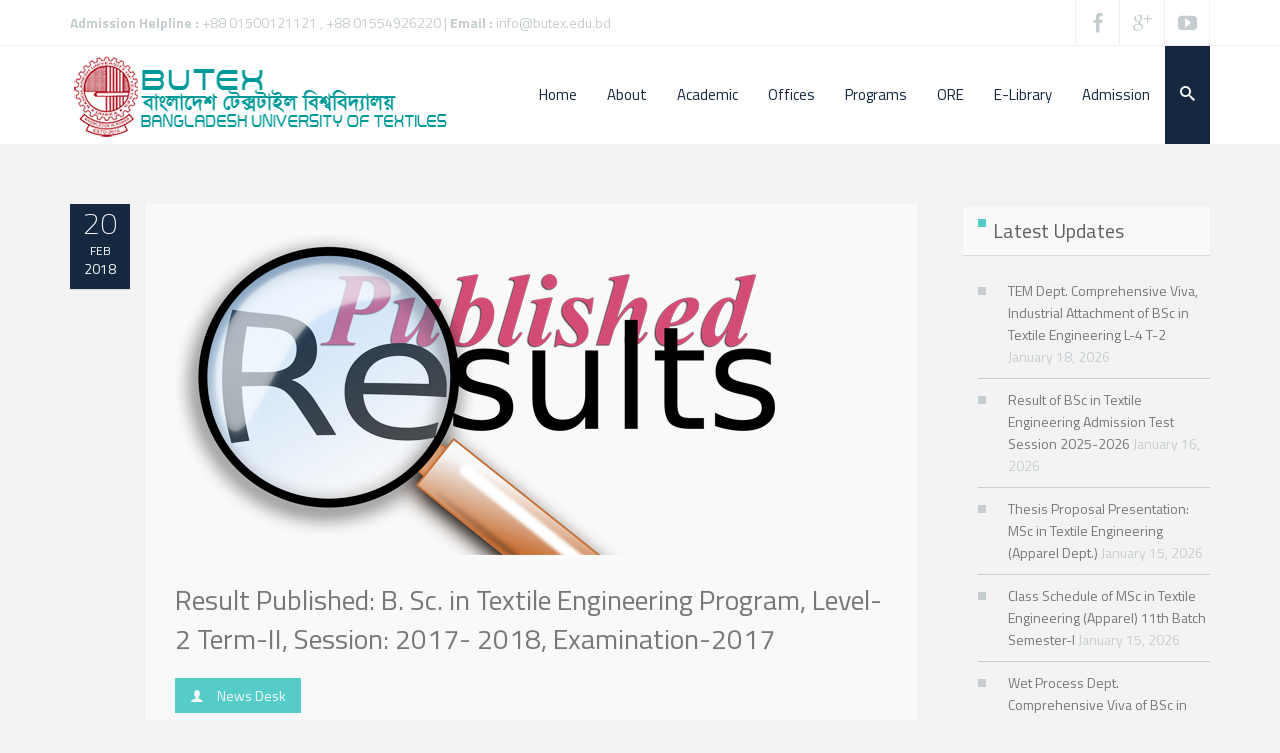

--- FILE ---
content_type: text/html; charset=UTF-8
request_url: https://www.butex.edu.bd/result-of-b-sc-in-textile-engineering-level-2-term-ii-examination-2017/
body_size: 18248
content:
<!DOCTYPE html>
<!--[if IE 7]>
<html class="ie ie7 lt-ie9" lang="en-US">
<![endif]-->
<!--[if IE 8]>
<html class="ie ie8 lt-ie9" lang="en-US">
<![endif]-->
<!--[if IE 9]>
<html class="ie ie9" lang="en-US">
<![endif]-->
<!--[if !(IE 7) | !(IE 8) ]><!-->
<html lang="en-US">
<!--<![endif]-->
<head>
<meta charset="UTF-8" />

<meta name="viewport" content="width=device-width, initial-scale=1.0, user-scalable=yes">
 
<link rel="profile" href="https://gmpg.org/xfn/11" />
<link rel="pingback" href="https://www.butex.edu.bd/xmlrpc.php" />





<title>Result Published: B. Sc. in Textile Engineering Program, Level-2 Term-II, Session: 2017- 2018, Examination-2017 &#8211; BUTEX</title>
<link rel='dns-prefetch' href='//s.w.org' />
<link rel="alternate" type="application/rss+xml" title="BUTEX &raquo; Feed" href="https://www.butex.edu.bd/feed/" />
<link rel="alternate" type="application/rss+xml" title="BUTEX &raquo; Comments Feed" href="https://www.butex.edu.bd/comments/feed/" />
		<script type="text/javascript">
			window._wpemojiSettings = {"baseUrl":"https:\/\/s.w.org\/images\/core\/emoji\/12.0.0-1\/72x72\/","ext":".png","svgUrl":"https:\/\/s.w.org\/images\/core\/emoji\/12.0.0-1\/svg\/","svgExt":".svg","source":{"concatemoji":"https:\/\/www.butex.edu.bd\/wp-includes\/js\/wp-emoji-release.min.js?ver=bba26c5624d00fd8dd1afc6445377498"}};
			/*! This file is auto-generated */
			!function(e,a,t){var n,r,o,i=a.createElement("canvas"),p=i.getContext&&i.getContext("2d");function s(e,t){var a=String.fromCharCode;p.clearRect(0,0,i.width,i.height),p.fillText(a.apply(this,e),0,0);e=i.toDataURL();return p.clearRect(0,0,i.width,i.height),p.fillText(a.apply(this,t),0,0),e===i.toDataURL()}function c(e){var t=a.createElement("script");t.src=e,t.defer=t.type="text/javascript",a.getElementsByTagName("head")[0].appendChild(t)}for(o=Array("flag","emoji"),t.supports={everything:!0,everythingExceptFlag:!0},r=0;r<o.length;r++)t.supports[o[r]]=function(e){if(!p||!p.fillText)return!1;switch(p.textBaseline="top",p.font="600 32px Arial",e){case"flag":return s([127987,65039,8205,9895,65039],[127987,65039,8203,9895,65039])?!1:!s([55356,56826,55356,56819],[55356,56826,8203,55356,56819])&&!s([55356,57332,56128,56423,56128,56418,56128,56421,56128,56430,56128,56423,56128,56447],[55356,57332,8203,56128,56423,8203,56128,56418,8203,56128,56421,8203,56128,56430,8203,56128,56423,8203,56128,56447]);case"emoji":return!s([55357,56424,55356,57342,8205,55358,56605,8205,55357,56424,55356,57340],[55357,56424,55356,57342,8203,55358,56605,8203,55357,56424,55356,57340])}return!1}(o[r]),t.supports.everything=t.supports.everything&&t.supports[o[r]],"flag"!==o[r]&&(t.supports.everythingExceptFlag=t.supports.everythingExceptFlag&&t.supports[o[r]]);t.supports.everythingExceptFlag=t.supports.everythingExceptFlag&&!t.supports.flag,t.DOMReady=!1,t.readyCallback=function(){t.DOMReady=!0},t.supports.everything||(n=function(){t.readyCallback()},a.addEventListener?(a.addEventListener("DOMContentLoaded",n,!1),e.addEventListener("load",n,!1)):(e.attachEvent("onload",n),a.attachEvent("onreadystatechange",function(){"complete"===a.readyState&&t.readyCallback()})),(n=t.source||{}).concatemoji?c(n.concatemoji):n.wpemoji&&n.twemoji&&(c(n.twemoji),c(n.wpemoji)))}(window,document,window._wpemojiSettings);
		</script>
		<style type="text/css">
img.wp-smiley,
img.emoji {
	display: inline !important;
	border: none !important;
	box-shadow: none !important;
	height: 1em !important;
	width: 1em !important;
	margin: 0 .07em !important;
	vertical-align: -0.1em !important;
	background: none !important;
	padding: 0 !important;
}
</style>
	<link rel='stylesheet' id='rockthemes-mobile-menu-css'  href='https://www.butex.edu.bd/wp-content/themes/azoomtheme/css/jquery.mmenu.all.css?ver=bba26c5624d00fd8dd1afc6445377498' type='text/css' media='all' />
<link rel='stylesheet' id='wp-block-library-css'  href='https://www.butex.edu.bd/wp-includes/css/dist/block-library/style.min.css?ver=bba26c5624d00fd8dd1afc6445377498' type='text/css' media='all' />
<link rel='stylesheet' id='layouts-grid-css'  href='https://www.butex.edu.bd/wp-content/plugins/widgets-in-columns/css/library.css?ver=bba26c5624d00fd8dd1afc6445377498' type='text/css' media='all' />
<link rel='stylesheet' id='foundation-normalize-css'  href='https://www.butex.edu.bd/wp-content/themes/azoomtheme/css/normalize.css?ver=bba26c5624d00fd8dd1afc6445377498' type='text/css' media='all' />
<link rel='stylesheet' id='wp-core-css'  href='https://www.butex.edu.bd/wp-content/themes/azoomtheme/css/wp-core.css?ver=bba26c5624d00fd8dd1afc6445377498' type='text/css' media='all' />
<link rel='stylesheet' id='foundation-css'  href='https://www.butex.edu.bd/wp-content/themes/azoomtheme/css/foundation.css?ver=bba26c5624d00fd8dd1afc6445377498' type='text/css' media='all' />
<link rel='stylesheet' id='foundation-extra-css'  href='https://www.butex.edu.bd/wp-content/themes/azoomtheme/css/foundation-extra.css?ver=bba26c5624d00fd8dd1afc6445377498' type='text/css' media='all' />
<link rel='stylesheet' id='animate-css-css'  href='https://www.butex.edu.bd/wp-content/themes/azoomtheme/css/animate.css?ver=bba26c5624d00fd8dd1afc6445377498' type='text/css' media='all' />
<link rel='stylesheet' id='prettyPhoto-css'  href='https://www.butex.edu.bd/wp-content/themes/azoomtheme/css/prettyPhoto.css?ver=bba26c5624d00fd8dd1afc6445377498' type='text/css' media='all' />
<link rel='stylesheet' id='azoom-buttons-css'  href='https://www.butex.edu.bd/wp-content/themes/azoomtheme/css/buttons.css?ver=bba26c5624d00fd8dd1afc6445377498' type='text/css' media='all' />
<link rel='stylesheet' id='swiper-css-css'  href='https://www.butex.edu.bd/wp-content/themes/azoomtheme/css/idangerous.swiper-2.css?ver=bba26c5624d00fd8dd1afc6445377498' type='text/css' media='all' />
<link rel='stylesheet' id='rockthemes-mega-menu-css'  href='https://www.butex.edu.bd/wp-content/themes/azoomtheme/menu-ltr.css?ver=bba26c5624d00fd8dd1afc6445377498' type='text/css' media='all' />
<link rel='stylesheet' id='azoom-style-css'  href='https://www.butex.edu.bd/wp-content/themes/azoomtheme/style.css?ver=bba26c5624d00fd8dd1afc6445377498' type='text/css' media='all' />
<style id='azoom-style-inline-css' type='text/css'>
.padding{padding:15px;}.padding-2x{padding:30px;}body,html,p{color:#787878;}a:not(.escapea):not(.button){color:#787878;}a:not(.escapea):not(.button):hover{color:#56ccc8;}.row{max-width:1170px;}.lt-ie9 .row{width:1170px;}
		.unique-grid-light-fonts, .unique-grid-light-fonts p,
		.unique-grid-light-fonts h1, .unique-grid-light-fonts h2,
		.unique-grid-light-fonts h3, .unique-grid-light-fonts h4,
		.unique-grid-light-fonts h5, .unique-grid-light-fonts h6,
		.unique-grid-light-fonts .rock-iconictext-header-title *,
		.unique-grid-light-fonts .azoom-steps li .step-details *{
			color:#f0f0f0;	
		}
	
		#nav ul.rtm-menu .rtm-menu-light-fonts ul a, #nav .rtm-menu .rtm-menu-light-fonts ul ul a
		.rtm-menu .rtm-menu-light-fonts a,
		.rtm-menu .rtm-menu-light-fonts .widget-title{
			color:#f0f0f0;	
		}
	body{visibility:hidden;}
		.main-color, .team-member-content .team-member-i, ol.comment-list li.comment .comment-author,
		ol.comment-list li.comment .comment-author a.url,
		#wp-calendar td a,
		.woocommerce-MyAccount-navigation li.is-active a,
		.woocommerce ul.products li.product .azoom-woo-grid-buttons a:hover, 
		.woocommerce-page ul.products li.product .azoom-woo-grid-buttons a:hover,
		.woocommerce #content div.product p.price, .woocommerce #content div.product span.price, 
		.woocommerce div.product p.price, .woocommerce div.product span.price, 
		.woocommerce-page #content div.product p.price, .woocommerce-page #content div.product span.price, 
		.woocommerce-page div.product p.price, .woocommerce-page div.product span.price,
		.woo-grid-hover .azoom-hover-effect .rockthemes-woo-buttons-container a:hover, 
		.woo-grid-hover .azoom-hover-effect .rockthemes-woo-buttons-container a:hover i,
		.azoom-hover-effect li:not(.link-elem) a:hover i,
		.ajax-category-navigation li a:hover, .ajax-category-navigation li a.active{
			color:#56ccc8;	
		}
		
		#wp-calendar caption, .rockthemes-divider .divider-symbol, .rockthemes-divider .divider-symbol-left,
		.azoom-pagination .page-numbers.current:not(.dots), .azoom-link_pages > span.page-numbers:not(.dots), 
		.azoom-style-dot{
			background-color:#56ccc8;	
			border-color:#56ccc8;
		}
		
		.azoom-pt-featured,.widget_search .searchform #searchsubmit, 
		.azoom-heading-icon,
		.search-results-empty-content #searchform #searchsubmit, .widget_product_search #searchform #searchsubmit,
		.widget_display_forums li:hover:before, .bbp_widget_login li:hover:before, 
		.widget_display_replies li:hover:before, .widget_display_topics li:hover:before,
		.widget_display_stats dd:hover:before, .widget_display_views li:hover:before,
		.widget_archive li:hover:before, .widget_categories li:hover:before, .widget_meta li:hover:before, 
		.widget_pages li:hover:before, .widget_recent_comments li:hover:before, 
		.widget_recent_entries li:hover:before, .widget_nav_menu li:hover:before, 
		.woocommerce.widget_products li:hover:before, 
		.woocommerce.widget_product_categories .product-categories li:hover:before, 
		.woocommerce.widget_recently_viewed_products .product_list_widget li:hover:before, 
		.woocommerce.widget_layered_nav li:hover:before, .woocommerce.widget_recent_reviews li:hover:before, 
		.sidebar-area .woocommerce.widget_shopping_cart li:hover:before, 
		.woocommerce.widget_top_rated_products li:hover:before,
		.woocommerce span.onsale, .woocommerce-page span.onsale, .woocommerce .boxed-layout.boxed-colors span.onsale,
		.woocommerce-page .boxed-layout.boxed-colors span.onsale, .overlay-date-area,
		.woocommerce ul.products li.product .price, .woocommerce-page ul.products li.product .price,
		.azoom-woocommerce-cart-wrapper span.amount, .azoom-woocommerce-cart-wrapper span.amount,
		.shop_table thead th, #order_review .button, .shop_table .actions .checkout-button, 
		.product form.cart .button, .woocommerce-message .button, form.checkout_coupon .button, 
		.woocommerce form.login .button, .woocommerce-page form.login .button, .bbp-login-form .button,
		.product_meta > span, .entry-meta-single, .badge-top-left, .comment-list .reply a, #cancel-comment-reply-link{
			background-color:#56ccc8;	
		}
		
		/*Hover Colors of WooCommerce*/
		.woocommerce-MyAccount-navigation li:hover:before,
		.woocommerce-MyAccount-navigation li.is-active:before,
		#order_review .button:hover, .shop_table .actions .checkout-button:hover, 
		.product form.cart .button:hover, .woocommerce-message .button:hover, 
		form.checkout_coupon .button:hover, .woocommerce form.login .button:hover, 
		.woocommerce-page form.login .button:hover, .bbp-login-form .button:hover{
			background-color:#56ccc8;	
		}
		
		.azoom-woo-grid-buttons .rockthemes-woo-buttons-container > span.large-6:last-child,
		.azoom-woocommerce-cart-wrapper.azoom-woocommerce-box .azoom-woocommerce-box-content .cart_list li .ajax-cart-content.ajax-cart-animate-border{
			border-color:#56ccc8;
		}
		
		.box-shadow-dark{
			-webkit-box-shadow:inset 0 0 2px #56ccc8;
			-moz-box-shadow:inset  0 0 2px #56ccc8;
			box-shadow:inset 0 0 2px #56ccc8;
			border-color:#56ccc8;
		}
		
		.rockthemes-before-after-slider .twentytwenty-handle .twentytwenty-left-arrow{
			border-right-color:#56ccc8;
		}
		
		.rockthemes-before-after-slider .twentytwenty-handle .twentytwenty-right-arrow{
			border-left-color:#56ccc8;
		}
		
	
		@media only screen and (max-width: 540px){
			.mobile-menu-background{
				background:#56ccc8;	
			}
		}
		
		@media only screen and (max-width:1023px){
			.mobile-menu-switcher{
				background:#56ccc8;	
			}
		}
		
		.menu_use_mobile_for_main .mobile-menu-switcher{
			background:#56ccc8;	
		}

		
		
		.date-area-container{
			background:#152840;
		}
	
		.widget_archive li:before, .widget_categories li:before, .widget_meta li:before, 
		.widget_pages li:before, .widget_recent_comments li:before, .widget_recent_entries li:before, 
		.widget_nav_menu li:before, .woocommerce.widget_products li:before, 
		.woocommerce.widget_product_categories .product-categories li:before, 
		.woocommerce.widget_recently_viewed_products .product_list_widget li:before, 
		.woocommerce.widget_layered_nav li:before, .woocommerce.widget_recent_reviews li:before, 
		.sidebar-area .woocommerce.widget_shopping_cart li:before, .woocommerce.widget_top_rated_products li:before{
			background:#c5cdd1;	
		}
	
		hr{
			border-color:#c5cdd1;	
		}
	
			body, .button, .date-area, .date-area *, .comment-list .reply a, #cancel-comment-reply-link,
			p, a, .header-small-contact, .more-link, .rock-skill text tspan, textarea.wp-editor-area{
				font-family: "Titillium Web", sans-serif;
			}
			
			.azoom-breadcrumbs *, table, table tr th, table tr td, input[type="submit"]
			.rock-tabs-container .rock-tabs-header-container .rock-tab-header,
			ul,ol,dl, address, label, input, input:not([type="submit"]), select, button, textarea, .wp-editor-area,
			textarea.wp-editor-area,
			.azoom-pagination .page-numbers, input[type="submit"]:not(.button), .comments-submit, #comments-submit,
			p, .header-small-contact, .rock-toggle-header,
			.rock-tabs-container .rock-tabs-header-container .rock-tab-header{
				font-size:16px;	
			}
		
		h1, h2, h3, h4, h5, h6, .title-container, .title-container a, .page-title, 
		.sidebar-area caption, .azoom-portfolio-main-title, .team-member-content .member-b,
		.ajax-filtered-gallery-holder .ajax-navigation strong, .searchform label,
		.azoom-breadcrumbs li a, .azoom-breadcrumbs li,
		.rock-iconictext-container .rock-iconictext-header-title,
		.rock-iconictext-container .rock-iconictext-header-title strong,
		.azoom-element-responsive-title{
			font-family: "Titillium Web", sans-serif;
		}
		
		#nav, #nav a, #nav ul li{
			font-family: "Titillium Web", sans-serif;
		}
		#nav .rtm-menu li a{
			font-size:15px;
		}
		
		#nav ul.rtm-menu > li > a, #nav .rtm-menu > ul > li > a{
			font-weight:500;	
		}
		
		#nav ul.rtm-menu > li li a, #nav .rtm-menu > ul > li li a{
			font-weight:inherit;	
		}
		
		#nav .rtm-menu ul li a{
			font-size:14px;	
		}
		.main-color{color:#56ccc8;}.main-boxed-text-color{color:#666666;}#toTop{background:#56ccc8;}
		.header-top-2, .header-top-2 .social-icon .rock-social-icon,
		.header-top-2 .social-icon .rock-social-icon:first-child,
		.header-top-2 .header-wpml-container{
			border-color:#f0f0f0;	
		}
	.header-top-1{background:#ffffff;}.sticky-header-wrapper{background:#ffffff;}.header-top-2{
		background-color:#ffffff;
		color:#c5cdd1;
	}.header-top-2 a:not(.escapea):not(.button){color:#c5cdd1;}.header-top-2 a:not(.escapea):not(.button):hover{color:#787878;}.lt-ie9 body .header-top-2 div a{color:#c5cdd1;}.lt-ie9 .header-top-2 a:hover{color:#787878;}.ie.ie8 .header-top-2 div a{color:#c5cdd1 !important;}
		.logo-main-wrapper .logo-container a{
			line-height:98px; 
		}
		.logo-main-wrapper .sticky-logo-container a{
			line-height:50px;
		}
	
		.logo-main-wrapper{max-height:98px;}
		.header-sticky-animate .logo-main-wrapper{max-height:50px;}	
	
		.header-sticky-animate .logo-animation-container{
			transform:translateY(-98px);
			-webkit-transform:translateY(-98px);
			-moz-transform:translateY(-98px);
			-ms-transform:translateY(-98px);
		}
		
		.main-header-area{
			/*height:98px;*/
		}
		
		.main-header-area.header-sticky-animate{
			/*height:50px;*/
		}
		
		.main-header-area.header-sticky-active{
			background:#ffffff;
		}
	
			#nav .rtm-menu > li > a, 
			#nav .rtm-menu > ul > li > a{
				line-height:98px;
			}
			
			
			.header-sticky-animate #nav .rtm-menu > li > a, 
			.header-sticky-animate #nav .rtm-menu > ul > li > a{
				line-height:50px;
			}
			
			
			#nav ul.rtm-menu a, #nav .rtm-menu ul a{
				color:#152840;
			}
			
			#nav ul.rtm-menu > li:hover > a,
			#nav .rtm-menu > ul > li a:hover,
			#nav ul.rtm-menu > li.current-menu-item > a,
			#nav .rtm-menu > ul > li.current-menu-item a,
			#nav ul.rtm-menu > li.current-menu-ancestor > a,
			#nav .rtm-menu > ul > li.current-menu-ancestor a,
			#nav .azoom-woocommerce-cart-menu-item a{
				color:#ffffff;			
			}
		
			ul.rtm-menu > li:hover:not(.dismiss-mobile), .rtm-menu > ul > li:hover:not(.dismiss-mobile), 
			ul.rtm-menu > li.current-menu-item:not(.dismiss-mobile), 
			.rtm-menu > ul > li.current-menu-item:not(.dismiss-mobile), 
			ul.rtm-menu > li.current-menu-ancestor:not(.dismiss-mobile), 
			.rtm-menu > ul > li.current-menu-ancestor:not(.dismiss-mobile){
				background:#56ccc8;
			}	
			#nav ul.rtm-menu ul a, #nav .rtm-menu ul ul a{
				color:#787878;	
			}
			
			#nav ul.rtm-menu ul li:not(.hide-label) a:hover, #nav .rtm-menu ul ul li:not(.hide-label) a:hover,
			#nav ul.rtm-menu ul li.current-menu-item:not(.hide-label) > a, 
			#nav .rtm-menu ul ul li.current-menu-item:not(.hide-label) > a{
				background:#f0f0f0;
			}
			
			
			
			/*Sub Menu Details*/
			.rtm-menu .sub-menu, .rtm-menu .children{
				background:#f9f9f9;	
			}
			#nav ul.rtm-menu ul a, #nav .rtm-menu ul ul a{
				color:#152840;		
			}
			#nav ul.rtm-menu ul li .description, #nav .rtm-menu ul ul li .description{
				color:#999999;		
			}
			#nav ul.rtm-menu ul a:hover, #nav .rtm-menu ul ul a:hover,
			#nav ul.rtm-menu ul li:not(.hide-label) a:hover, #nav .rtm-menu ul ul li:not(.hide-label) a:hover, 
			#nav ul.rtm-menu ul li.current-menu-item:not(.hide-label) > a, 
			#nav .rtm-menu ul ul li.current-menu-item:not(.hide-label) > a{
				color:#56ccc8;	
			}
			.main-navigation ul.rtm-menu > li.regularmenu li a,
			.rtm-menu .megamenu li.columns{
				border-color:#f0f0f0;	
			}
			#nav ul.rtm-menu > li > ul, #nav .rtm-menu > ul > li > ul{
				border-color:#56ccc8;	
			}
			
		@media only screen and (max-width: 1170px) {
				.rtm-menu > li > a,
				.rtm-menu > ul > li > a,
				.rtm-menu > ul > li > .heading-nav{
					padding:0 10px;
				}
			}
			.rtm-menu-sticker.sticker-model-hot{
				background: #ea6060;
				color: #ffffff;
			}
			.rtm-menu-sticker.sticker-model-new{
				background: #56ccc8;
				color: #ffffff;
			}
			.rtm-menu-sticker.sticker-model-info{
				background: #324864;
				color: #ffffff;
			}
		
			/*Menu Search Element*/
			#nav ul.rtm-menu > li.azoom-ajax-search-menu-item,
			#nav .rtm-menu > ul > li.azoom-ajax-search-menu-item,
			nav .azoom-ajax-search-menu-item{
				background:#152840;	
			}
			#nav ul.rtm-menu > li.azoom-ajax-search-menu-item a,
			#nav .rtm-menu > ul > li.azoom-ajax-search-menu-item a,
			nav .azoom-ajax-search-menu-item a{
				color:#f9f9f9;
			}
			#nav ul.rtm-menu > li.azoom-ajax-search-menu-item:hover a,
			#nav .rtm-menu > ul > li.azoom-ajax-search-menu-item:hover a,
			nav li.azoom-ajax-search-menu-item:hover a{
				color:#ffffff;
			}
			/*Menu WooCart Element*/
			#nav ul.rtm-menu > li.azoom-woocommerce-cart-menu-item,
			#nav .rtm-menu > ul > li.azoom-woocommerce-cart-menu-item,
			nav li.azoom-woocommerce-cart-menu-item{
				background:#56ccc8;	
			}
			#nav ul.rtm-menu > li.azoom-woocommerce-cart-menu-item a,
			#nav .rtm-menu > ul > li.azoom-woocommerce-cart-menu-item a,
			nav li.azoom-woocommerce-cart-menu-item a{
				color:#f9f9f9;
			}
			#nav ul.rtm-menu > li.azoom-woocommerce-cart-menu-item:hover a,
			#nav .rtm-menu > ul > li.azoom-woocommerce-cart-menu-item:hover a,
			nav li.azoom-woocommerce-cart-menu-item:hover a{
				color:#ffffff;
			}
			
			
			/*Menu Extras (WooCommerce Cart Contents and Search Results)*/
			.azoom-undermenu-box, #nav .regularmenu ul ul{
				border-color:#56ccc8;
			}
			.azoom-undermenu-box-background{
				background:#ffffff;	
			}
			.azoom-undermenu-box .undermenu-box-button-cover{
				background:#ffffff;	
			}
			.azoom-undermenu-box .undermenu-box-button-cover .search-results-button,
			.azoom-undermenu-box .undermenu-box-button-cover .azoom-woo-cart-buttons
			{
				background:#56ccc8;
				color:#ffffff;	
			}
			.azoom-undermenu-box .undermenu-box-button-cover .azoom-woo-cart-buttons:hover,
			.azoom-undermenu-box .undermenu-box-button-cover .search-results-button:hover{
				background:#324864;
			}
			.azoom-undermenu-mask .search_full .rockthemes-ajax-search-input, 
			.search_full .rockthemes-ajax-search-input:focus, 
			.search_full .rockthemes-ajax-search-input:hover, 
			.search_full .rockthemes-ajax-search-input:active{
				border-color:#dedede;
			}
			.azoom-woocommerce-cart-wrapper.azoom-woocommerce-box .azoom-woocommerce-box-content .cart_list li .ajax-cart-content,
			.search-single-result{
				background:#ffffff;	
			}
			.azoom-woocommerce-cart-wrapper.azoom-woocommerce-box .azoom-woocommerce-box-content .cart_list li .ajax-cart-content:hover,
			.search-single-result:hover{
				background:#f9f9f9;	
			}
	
		.mobile-menu-switcher-holder, .mobile-cart-holder, .menu_use_mobile_for_main .azoom-ajax-search-menu-item{
			line-height:98px;
		}
		.header-sticky-animate .mobile-menu-switcher-holder,
		.header-sticky-animate .mobile-cart-holder,
		.menu_use_mobile_for_main .header-sticky-animate .azoom-ajax-search-menu-item{
			line-height:50px;
		}
		.menu_use_mobile_for_main .menu-mobile-details{
			max-height:98px;
		}
		.menu_use_mobile_for_main .header-sticky-animate .menu-mobile-details{
			max-height:50px;
		}
		
		#rnmm.mm-menu{
			background:#f3f3f3;	
		}
		
		#rnmm .mm-panel a, #rnmm .mm-panel a:not(.escapea):not(.button),
		#rnmm.mm-menu .mm-navbar-top{color:#787878;}
		
		#rnmm a:hover, #rnmm a:not(.escapea):not(.button):hover,
		#rnmm li.current-menu-item > a, #rnmm li.current-menu-item > a:not(.escapea):not(.button){
			color:#56ccc8;
		}
		
		#rnmm.mm-menu .mm-listview > li.mm-selected > a:not(.mm-subopen), 
		#rnmm.mm-menu .mm-listview > li.mm-selected > span{
			background:#f9f9f9;	
		}
		
		#rnmm i:not(.social-icon-regular):not(.social-icon-hover){
			color:#c5cdd1;	
		}

		#rnmm.mm-menu .mm-navbar .mm-prev:before, #rnmm.mm-menu .mm-navbar .mm-next:after,
		.mm-menu .mm-listview > li .mm-prev:before, .mm-menu .mm-listview > li .mm-next:after, .mm-menu .mm-listview > li .mm-arrow:after,
		#rnmm.mm-menu .mm-listview > li > a.mm-subopen:after, 
		#rnmm.mm-menu .mm-listview > li > a.mm-subclose:before{
			border-color:#c5cdd1;	
		}
		
		#rnmm .mm-navbar-top .logo-container{
			padding-top:30px;
			padding-bottom:;
		}
		
		#rnmm .mm-panel li a, #rnmm .mm-navbar-top a, #rnmm .mm-navbar-top span, #rnmm .mm-navbar-top div{
			font-family: "Titillium Web", sans-serif;
		}
		#rnmm .mm-listview li a{
			font-size:14px;
			font-weight:inherit;
		}
		#rnmm .mm-navbar-top a, #rnmm .mm-navbar-top span, #rnmm .mm-navbar-top div{font-size:16px;}
	
			.mm-menu .mm-navbar,
			.mm-menu .mm-listview > li:after,
			.mm-menu .mm-panel > li > a.mm-subopen:before,
			.mm-menu .mm-listview > li .mm-prev:after,
			.mm-menu .mm-listview > li .mm-next:before,
			.mm-menu .mm-navbar-bottom{border-color:rgba(0, 0, 0, 0.1);}
		#rockthemes_mobile_menu{left:0px;}
		#mobile-menu-list-icon{
			background:rgba(50,72,100,0.6);
		}
		
		#mobile-menu-list-icon:before, #mobile-menu-list-icon:after, #mobile-menu-list-icon span {
			background:#56ccc8;	
		}
		.menu-mobile-details #mobile-menu-list-icon::before, .menu-mobile-details #mobile-menu-list-icon::after, 
		.menu-mobile-details #mobile-menu-list-icon span{
			background:#56ccc8;	
		}
	
		#rockthemes-inline-nav .rin-title:after{border-left-color:#56ccc8;}
		#rockthemes-inline-nav .rin-title{background-color:#56ccc8;}
	#azoom-go-to-top{background:#56ccc8; color:#ffffff;}
				@media screen and (-webkit-min-device-pixel-ratio: 2), screen and (max--moz-device-pixel-ratio: 2) {
					.azoom-title-breadcrumbs{background-image:url("");}
				}
		.azoom-title-breadcrumbs, .azoom-title-breadcrumbs .page-title,
		.azoom-title-breadcrumbs.full-width-title-breadcrumbs .page-title{
			color:#ffffff;
		}.azoom-title-breadcrumbs a:not(.escapea):not(.button){color:#f0f0f0;}.azoom-title-breadcrumbs a:not(.escapea):not(.button):hover{color:#56ccc8;}.lt-ie9 .azoom-title-breadcrumbs a{color:#f0f0f0;}.lt-ie9 .azoom-title-breadcrumbs a:hover{color:#56ccc8;}.footer-large{background:#589088;}
		.footer-large, .footer-large *, .footer-large .widget-title, 
		.footer-large .widget > h3, .footer-large .widget > .widget-title{
			color:#ffffff;
		}
	.footer-large a:not(.escapea):not(.button){color:#ffffff;}.footer-large a:not(.escapea):not(.button):hover{color:#56ccc8;}.lt-ie9 .footer-large a{color:#ffffff;}.lt-ie9 .footer-large a:hover{color:#56ccc8;}
		.widget_archive li, .widget_categories li, .widget_meta li, .widget_pages li, 
		.widget_recent_comments li, .widget_recent_entries li, .widget_nav_menu li, 
		.woocommerce.widget_product_categories .product-categories li, 
		.woocommerce.widget_recently_viewed_products .product_list_widget li, 
		.woocommerce.widget_products .product_list_widget li, .woocommerce.widget_layered_nav li, 
		.woocommerce.widget_recent_reviews li, .sidebar-area .woocommerce.widget_shopping_cart li, 
		.woocommerce.widget_top_rated_products li{
			border-color:#c5cdd1;	
		}
	.footer-bottom{background:#dbdee0;}.footer-bottom{color:#787878;}.footer-bottom a:not(.escapea):not(.button){color:#333333;}.footer-bottom a:not(.escapea):not(.button):hover{color:#56ccc8;}.lt-ie9 .footer-bottom a{color:#333333;}.lt-ie9 .footer-bottom a:hover{color:#56ccc8;}.footer-bottom > .row{border-color:#c5cdd1;}h1{color:#606060;}h2{color:#606060;}h3{color:#606060;}h4{color:#606060;}h5{color:#606060;}h6{color:#606060;}.error-404-header, .error-404-description{color:#606060;}
	.genericon:before,
	.menu-toggle:after,
	.featured-post:before,
	.date a:before,
	.entry-meta .author a:before,
	.format-audio .entry-content:before,
	.comments-link a:before,
	.tags-links a:first-child:before,
	.categories-links a:first-child:before,
	.post-view:before,
	.edit-link a:before,
	.attachment .entry-title:before,
	.attachment-meta:before,
	.attachment-meta a:before,
	.comment-awaiting-moderation:before,
	.comment-reply-link:before,
	.comment-reply-login:before,
	.comment-reply-title small a:before,
	.bypostauthor > .comment-body .fn:before,
	.error404 .page-title:before{
		color:#56ccc8;
	}
	.more-link:not(.button){color:#787878;}.post-format-container{background-color:#56ccc8; color:#ffffff;}
	.azoom-pagination .page-numbers:not(.current):hover, input[type="submit"]:not(.checkout-button):not(.button.alt):hover, .comments-submit:hover, #comments-submit:hover{

	}
	
	.azoom-pagination .page-numbers.current:not(.dots), .azoom-pagination .page-numbers:not(.dots):active, .azoom-link_pages > span.page-numbers:not(.dots), 
	.button.active, .button.current, .button.active:hover, .button.current:hover .button.active:active, .button.current:active{
		background:#56ccc8;	 
		border-color:#56ccc8;
	}
	#main-canvas{background:#f7f7f7;}body.custom-background{
			background-size:149px 139px
	}.ui-panel-content-wrap, .ui-overlay-c{background:#f0f0f0 url("")   top  !important; } .content_holder{ -webkit-box-shadow: 0px 0px 50px rgba(80, 80, 80, 0.78); -moz-box-shadow: 0px 0px 50px rgba(80, 80, 80, 0.78); box-shadow: 0px 0px 50px rgba(80, 80, 80, 0.78);  } .boxed-layout{background-color:#f9f9f9;}.rockthemes-parallax .boxed-layout{background-color:#f9f9f9;}.boxed-layout.boxed-colors, .boxed-layout.boxed-colors p, .boxed-layout.boxed-colors h1,
	 .boxed-layout.boxed-colors h2, .boxed-layout.boxed-colors h3, .boxed-layout.boxed-colors h4,
	 .boxed-layout.boxed-colors h5, .boxed-layout.boxed-colors h6,
	 .boxed-layout.boxed-colors div{color:#666666;}.boxed-layout.boxed-colors a:not(.button){color:#666666;}.boxed-layout.boxed-colors a:not(.button):hover{color:#56ccc8;}
		.azoom-pt-package-name{
			background:#324864;	
		}
	.rock-toggles-container .rock-toggle-header{color:#606060;}.rock-toggles-container .active .rock-toggle-header{
		color:#ffffff;
		background:#56ccc8;
	}.rock-toggles-container > div:not(.active) .rock-toggle-header:hover{color:#56ccc8;}.rock-toggle-content{background:#ffffff;}.rock-toggle-header{background:#f9f9f9;}
		.rock-tabs-container .rock-tabs-header-container .rock-tab-header{color:#606060;}
		.rock-tabs-container .rock-tabs-header-container .rock-tab-header:hover{color:#56ccc8;}
		.rock-tabs-container .rock-tabs-header-container .rock-tab-header.active{color:#ffffff;}
	.rock-tabs-container .rock-tabs-header-container .rock-tab-header{
		background:#f9f9f9;
	}
	.rock-tabs-container .rock-tabs-content-container .tabs-motion-container{
		background:#ffffff;
	}
	.rock-tabs-container .rock-tabs-header-container .rock-tab-header.active{
		background:#56ccc8;
	}
		.boxed-layout .rock-tabs-container .rock-tabs-header-container .rock-tab-header{color:#666666;}
		.boxed-layout .rock-tabs-container .rock-tabs-header-container .rock-tab-header.active,
		.boxed-layout .rock-tabs-container .rock-tabs-header-container .rock-tab-header.active:hover{color:#ffffff;}
		.boxed-layout .rock-tabs-container .rock-tabs-header-container .rock-tab-header:hover{color:#56ccc8;}
	.rock-tabs-container.tab-top .rock-tabs-header-container .rock-tab-header.active:first-child,
	.rock-tabs-container.tab-top .rock-tabs-header-container .rock-tab-header.active,
	.rock-tabs-container.tab-top .rock-tabs-header-container .rock-tab-header.active{
		border-left-color:#56ccc8;
		border-right-color:#56ccc8;
		border-top-color:#56ccc8;
	}.rock-tabs-container.tab-top .rock-tabs-header-container .rock-tab-header.active{
		border-bottom-color:#56ccc8;
	}.rock-tabs-container.tab-left .rock-tabs-content-container{border-left-color:#56ccc8;}
	.rock-tabs-container.tab-right .rock-tabs-content-container{border-right-color:#56ccc8;}
	.rock-tabs-container.tab-top .rock-tabs-content-container .tabs-motion-container{border-top-color:#56ccc8;}
	.boxed-layout{border-radius:0px;}
	.ajax-filtered-hover-box{
		width:605px; 
		height:405px;
		background:#FAFAFA;
		border-color:#BEBEBE;
		color:666666;
	}.ajax-filtered-hover-box > ajax-filtered-image{width:590px; height:300px;}
	.ajax-filtered-gallery-holder.category-names-in-border .ajax-navigation ul li a,
	.ajax-filtered-gallery-holder.category-names-in-border .ajax-filtered-footer a{
		border-color:666666;
	}
	.ajax-filtered-gallery-holder.category-names-in-border .ajax-navigation ul li a:hover,
	.ajax-filtered-gallery-holder.category-names-in-border .ajax-filtered-footer a:hover,
	.ajax-filtered-gallery-holder.category-names-in-border .ajax-navigation ul li.active a{
		border-color:#56ccc8;
	}.header-top-1 .rock-social-icon a .social-icon-regular{color:#72c9c2 !important;}.lt-ie9 .header-top-2 .social-icon-regular{color:#c5cdd1 !important;}.rock-social-icon a .social-icon-regular{color:#c5cdd1 !important;}.rock-social-icon a .social-icon-hover{color:#56ccc8 !important;}.team-member-content .team-member-i{color:#56ccc8;}.error-404-icon{color:#56ccc8;}mark{background-color:#56ccc8;}
</style>
<link rel='stylesheet' id='azoom-media-queries-css'  href='https://www.butex.edu.bd/wp-content/themes/azoomtheme/media-queries.css?ver=bba26c5624d00fd8dd1afc6445377498' type='text/css' media='all' />
<script type='text/javascript' src='https://www.butex.edu.bd/wp-includes/js/jquery/jquery.js?ver=1.12.4-wp'></script>
<script type='text/javascript' src='https://www.butex.edu.bd/wp-includes/js/jquery/jquery-migrate.min.js?ver=1.4.1'></script>
<script type='text/javascript' src='https://www.butex.edu.bd/wp-content/themes/azoomtheme/js/modernizr.js?ver=bba26c5624d00fd8dd1afc6445377498'></script>
<script type='text/javascript' src='https://www.butex.edu.bd/wp-content/themes/azoomtheme/js/webfont.js?ver=bba26c5624d00fd8dd1afc6445377498'></script>
<script type='text/javascript'>
/* <![CDATA[ */
var rockthemes = {"ajaxurl":"https:\/\/www.butex.edu.bd\/wp-admin\/admin-ajax.php","colors":{"main_color":"#56ccc8"},"ajax_nonce":"d2fd430c3a","f_way":"https:\/\/www.butex.edu.bd\/wp-content\/themes\/azoomtheme","nonces":{"portfolio":"6b7cd0284d","asearch":"1a1bf73db3","achievement":"2d1dda84df","love":"bd5ffdb7d7"},"home_url":"https:\/\/www.butex.edu.bd","gif_loader":"<img src=\"https:\/\/www.butex.edu.bd\/wp-content\/themes\/azoomtheme\/images\/ajax-loader.gif\" class=\"gif-loader\" alt=\"Loading\" \/>","frontend_options":{"activate_smooth_scroll":"true","nicescroll_style_enabled":"false","is_admin_bar_showing":false,"display_inline_nav":false,"header_location":"top_navigation"},"hover_details":{"hover_width_min_large":"250","hover_height_min_large":"225","hover_width_min_medium":"160","hover_height_min_medium":"125"},"fonts":{"use_icomoon":"true","icomoon_url":"https:\/\/www.butex.edu.bd\/wp-content\/themes\/azoomtheme\/icons\/css\/icomoon.css","menu_font_family":"font-family: \"Titillium Web\", sans-serif;","activate_font_loading":"true","font_families":["Titillium Web:400,200,200italic,300,300italic,400italic,600,700"]},"is_rtl":"ltr","mobile_menu":{"main_title":"Menu","back_text":"Back"},"menu":{"regular_height":98,"sticky_height":50,"enable_menu_hash_navigation":"false","main_menu_model":""},"resposivity":"true","grid":{"block":{"medium":"800","small":"540"}},"woocommerce":[]};
/* ]]> */
</script>
<script type='text/javascript' src='https://www.butex.edu.bd/wp-content/themes/azoomtheme/js/rockthemes_font_load.js?ver=bba26c5624d00fd8dd1afc6445377498'></script>
<script type='text/javascript' src='https://www.butex.edu.bd/wp-content/themes/azoomtheme/js/imagesloaded.pkgd.min.js?ver=3.1.8'></script>
<script type='text/javascript' src='https://www.butex.edu.bd/wp-content/themes/azoomtheme/js/jquery.smartresize.js?ver=1.0.0'></script>
<script type='text/javascript' src='https://www.butex.edu.bd/wp-content/themes/azoomtheme/js/jquery.prettyPhoto.js?ver=3.1.6'></script>
<script type='text/javascript' src='https://www.butex.edu.bd/wp-content/themes/azoomtheme/js/jquery.nicescroll.min.js?ver=3.6.0'></script>
<script type='text/javascript' src='https://www.butex.edu.bd/wp-content/themes/azoomtheme/js/isInViewport.min.js?ver=1.0.0'></script>
<script type='text/javascript' src='https://www.butex.edu.bd/wp-content/themes/azoomtheme/js/jquery.appear.js?ver=1.0.0'></script>
<script type='text/javascript'>
/* <![CDATA[ */
var rockthemes = {"ajaxurl":"https:\/\/www.butex.edu.bd\/wp-admin\/admin-ajax.php","colors":{"main_color":"#56ccc8"},"ajax_nonce":"d2fd430c3a","f_way":"https:\/\/www.butex.edu.bd\/wp-content\/themes\/azoomtheme","nonces":{"portfolio":"6b7cd0284d","asearch":"1a1bf73db3","achievement":"2d1dda84df","love":"bd5ffdb7d7"},"home_url":"https:\/\/www.butex.edu.bd","gif_loader":"<img src=\"https:\/\/www.butex.edu.bd\/wp-content\/themes\/azoomtheme\/images\/ajax-loader.gif\" class=\"gif-loader\" alt=\"Loading\" \/>","frontend_options":{"activate_smooth_scroll":"true","nicescroll_style_enabled":"false","is_admin_bar_showing":false,"display_inline_nav":false,"header_location":"top_navigation"},"hover_details":{"hover_width_min_large":"250","hover_height_min_large":"225","hover_width_min_medium":"160","hover_height_min_medium":"125"},"fonts":{"use_icomoon":"true","icomoon_url":"https:\/\/www.butex.edu.bd\/wp-content\/themes\/azoomtheme\/icons\/css\/icomoon.css","menu_font_family":"font-family: \"Titillium Web\", sans-serif;","activate_font_loading":"true","font_families":["Titillium Web:400,200,200italic,300,300italic,400italic,600,700"]},"is_rtl":"ltr","mobile_menu":{"main_title":"Menu","back_text":"Back"},"menu":{"regular_height":98,"sticky_height":50,"enable_menu_hash_navigation":"false","main_menu_model":""},"resposivity":"true","grid":{"block":{"medium":"800","small":"540"}},"woocommerce":[]};
/* ]]> */
</script>
<script type='text/javascript' src='https://www.butex.edu.bd/wp-content/themes/azoomtheme/js/azoom.jquery.js?ver=1.0.0'></script>
<script type='text/javascript' src='https://www.butex.edu.bd/wp-content/themes/azoomtheme/rock-widgets/mega-menu/js/megamenu.js?ver=bba26c5624d00fd8dd1afc6445377498'></script>
<script type='text/javascript' src='https://www.butex.edu.bd/wp-content/themes/azoomtheme/js/jquery.mmenu.min.all.js?ver=bba26c5624d00fd8dd1afc6445377498'></script>
<link rel='https://api.w.org/' href='https://www.butex.edu.bd/wp-json/' />
<link rel="EditURI" type="application/rsd+xml" title="RSD" href="https://www.butex.edu.bd/xmlrpc.php?rsd" />
<link rel='prev' title='Result of B. Sc. in Textile Engineering Affiliated Colleges, Level-3 Term-II, Examination-2016' href='https://www.butex.edu.bd/result-of-b-sc-in-textile-engineering-affiliated-colleges-level-3-term-ii-examination-2016/' />
<link rel='next' title='Exam Schedule: B.Sc. in Textile Eng. Bangabandhu Textile Engineering College, Kalihati, Tangail Level-1 Term-1' href='https://www.butex.edu.bd/exam-schedule-b-sc-in-textile-eng-affiliated-college-bangabandhu-textile-engineering-college-kalihati-tangail-level-1-term-1-examination-2017/' />
<link rel="canonical" href="https://www.butex.edu.bd/result-of-b-sc-in-textile-engineering-level-2-term-ii-examination-2017/" />
<link rel="alternate" type="application/json+oembed" href="https://www.butex.edu.bd/wp-json/oembed/1.0/embed?url=https%3A%2F%2Fwww.butex.edu.bd%2Fresult-of-b-sc-in-textile-engineering-level-2-term-ii-examination-2017%2F" />
<link rel="alternate" type="text/xml+oembed" href="https://www.butex.edu.bd/wp-json/oembed/1.0/embed?url=https%3A%2F%2Fwww.butex.edu.bd%2Fresult-of-b-sc-in-textile-engineering-level-2-term-ii-examination-2017%2F&#038;format=xml" />
<style>
		#category-posts-17-internal ul {padding: 0;}
#category-posts-17-internal .cat-post-item img {max-width: initial; max-height: initial; margin: initial;}
#category-posts-17-internal .cat-post-author {margin-bottom: 0;}
#category-posts-17-internal .cat-post-thumbnail {margin: 5px 10px 5px 0;}
#category-posts-17-internal .cat-post-item:before {content: ""; clear: both;}
#category-posts-17-internal .cat-post-excerpt-more {display: inline-block;}
#category-posts-17-internal .cat-post-item {list-style: none; margin: 3px 0 10px; padding: 3px 0;}
#category-posts-17-internal .cat-post-current .cat-post-title {font-weight: bold; text-transform: uppercase;}
#category-posts-17-internal [class*=cat-post-tax] {font-size: 0.85em;}
#category-posts-17-internal [class*=cat-post-tax] * {display:inline-block;}
#category-posts-17-internal .cat-post-item:after {content: ""; display: table;	clear: both;}
#category-posts-17-internal .cat-post-item .cat-post-title {overflow: hidden;text-overflow: ellipsis;white-space: initial;display: -webkit-box;-webkit-line-clamp: 2;-webkit-box-orient: vertical;padding-bottom: 0 !important;}
#category-posts-17-internal .cat-post-item:after {content: ""; display: table;	clear: both;}
#category-posts-17-internal .cat-post-thumbnail {display:block; float:left; margin:5px 10px 5px 0;}
#category-posts-17-internal .cat-post-crop {overflow:hidden;display:block;}
#category-posts-17-internal p {margin:5px 0 0 0}
#category-posts-17-internal li > div {margin:5px 0 0 0; clear:both;}
#category-posts-17-internal .dashicons {vertical-align:middle;}
#category-posts-17-internal .cat-post-thumbnail .cat-post-crop img {height: 150px;}
#category-posts-17-internal .cat-post-thumbnail .cat-post-crop img {width: 200px;}
#category-posts-17-internal .cat-post-thumbnail .cat-post-crop img {object-fit: cover; max-width: 100%; display: block;}
#category-posts-17-internal .cat-post-thumbnail .cat-post-crop-not-supported img {width: 100%;}
#category-posts-17-internal .cat-post-thumbnail {max-width:100%;}
#category-posts-17-internal .cat-post-item img {margin: initial;}
#category-posts-1-internal ul {padding: 0;}
#category-posts-1-internal .cat-post-item img {max-width: initial; max-height: initial; margin: initial;}
#category-posts-1-internal .cat-post-author {margin-bottom: 0;}
#category-posts-1-internal .cat-post-thumbnail {margin: 5px 10px 5px 0;}
#category-posts-1-internal .cat-post-item:before {content: ""; clear: both;}
#category-posts-1-internal .cat-post-excerpt-more {display: inline-block;}
#category-posts-1-internal .cat-post-item {list-style: none; margin: 3px 0 10px; padding: 3px 0;}
#category-posts-1-internal .cat-post-current .cat-post-title {font-weight: bold; text-transform: uppercase;}
#category-posts-1-internal [class*=cat-post-tax] {font-size: 0.85em;}
#category-posts-1-internal [class*=cat-post-tax] * {display:inline-block;}
#category-posts-1-internal .cat-post-item:after {content: ""; display: table;	clear: both;}
#category-posts-1-internal .cat-post-item .cat-post-title {overflow: hidden;text-overflow: ellipsis;white-space: initial;display: -webkit-box;-webkit-line-clamp: 2;-webkit-box-orient: vertical;padding-bottom: 0 !important;}
#category-posts-1-internal .cat-post-item:after {content: ""; display: table;	clear: both;}
#category-posts-1-internal .cat-post-thumbnail {display:block; float:left; margin:5px 10px 5px 0;}
#category-posts-1-internal .cat-post-crop {overflow:hidden;display:block;}
#category-posts-1-internal p {margin:5px 0 0 0}
#category-posts-1-internal li > div {margin:5px 0 0 0; clear:both;}
#category-posts-1-internal .dashicons {vertical-align:middle;}
#category-posts-2-internal ul {padding: 0;}
#category-posts-2-internal .cat-post-item img {max-width: initial; max-height: initial; margin: initial;}
#category-posts-2-internal .cat-post-author {margin-bottom: 0;}
#category-posts-2-internal .cat-post-thumbnail {margin: 5px 10px 5px 0;}
#category-posts-2-internal .cat-post-item:before {content: ""; clear: both;}
#category-posts-2-internal .cat-post-excerpt-more {display: inline-block;}
#category-posts-2-internal .cat-post-item {list-style: none; margin: 3px 0 10px; padding: 3px 0;}
#category-posts-2-internal .cat-post-current .cat-post-title {font-weight: bold; text-transform: uppercase;}
#category-posts-2-internal [class*=cat-post-tax] {font-size: 0.85em;}
#category-posts-2-internal [class*=cat-post-tax] * {display:inline-block;}
#category-posts-2-internal .cat-post-item:after {content: ""; display: table;	clear: both;}
#category-posts-2-internal .cat-post-item .cat-post-title {overflow: hidden;text-overflow: ellipsis;white-space: initial;display: -webkit-box;-webkit-line-clamp: 2;-webkit-box-orient: vertical;padding-bottom: 0 !important;}
#category-posts-2-internal .cat-post-item:after {content: ""; display: table;	clear: both;}
#category-posts-2-internal .cat-post-thumbnail {display:block; float:left; margin:5px 10px 5px 0;}
#category-posts-2-internal .cat-post-crop {overflow:hidden;display:block;}
#category-posts-2-internal p {margin:5px 0 0 0}
#category-posts-2-internal li > div {margin:5px 0 0 0; clear:both;}
#category-posts-2-internal .dashicons {vertical-align:middle;}
#category-posts-3-internal ul {padding: 0;}
#category-posts-3-internal .cat-post-item img {max-width: initial; max-height: initial; margin: initial;}
#category-posts-3-internal .cat-post-author {margin-bottom: 0;}
#category-posts-3-internal .cat-post-thumbnail {margin: 5px 10px 5px 0;}
#category-posts-3-internal .cat-post-item:before {content: ""; clear: both;}
#category-posts-3-internal .cat-post-excerpt-more {display: inline-block;}
#category-posts-3-internal .cat-post-item {list-style: none; margin: 3px 0 10px; padding: 3px 0;}
#category-posts-3-internal .cat-post-current .cat-post-title {font-weight: bold; text-transform: uppercase;}
#category-posts-3-internal [class*=cat-post-tax] {font-size: 0.85em;}
#category-posts-3-internal [class*=cat-post-tax] * {display:inline-block;}
#category-posts-3-internal .cat-post-item:after {content: ""; display: table;	clear: both;}
#category-posts-3-internal .cat-post-item .cat-post-title {overflow: hidden;text-overflow: ellipsis;white-space: initial;display: -webkit-box;-webkit-line-clamp: 2;-webkit-box-orient: vertical;padding-bottom: 0 !important;}
#category-posts-3-internal .cat-post-item:after {content: ""; display: table;	clear: both;}
#category-posts-3-internal .cat-post-thumbnail {display:block; float:left; margin:5px 10px 5px 0;}
#category-posts-3-internal .cat-post-crop {overflow:hidden;display:block;}
#category-posts-3-internal p {margin:5px 0 0 0}
#category-posts-3-internal li > div {margin:5px 0 0 0; clear:both;}
#category-posts-3-internal .dashicons {vertical-align:middle;}
#category-posts-4-internal ul {padding: 0;}
#category-posts-4-internal .cat-post-item img {max-width: initial; max-height: initial; margin: initial;}
#category-posts-4-internal .cat-post-author {margin-bottom: 0;}
#category-posts-4-internal .cat-post-thumbnail {margin: 5px 10px 5px 0;}
#category-posts-4-internal .cat-post-item:before {content: ""; clear: both;}
#category-posts-4-internal .cat-post-excerpt-more {display: inline-block;}
#category-posts-4-internal .cat-post-item {list-style: none; margin: 3px 0 10px; padding: 3px 0;}
#category-posts-4-internal .cat-post-current .cat-post-title {font-weight: bold; text-transform: uppercase;}
#category-posts-4-internal [class*=cat-post-tax] {font-size: 0.85em;}
#category-posts-4-internal [class*=cat-post-tax] * {display:inline-block;}
#category-posts-4-internal .cat-post-item:after {content: ""; display: table;	clear: both;}
#category-posts-4-internal .cat-post-item .cat-post-title {overflow: hidden;text-overflow: ellipsis;white-space: initial;display: -webkit-box;-webkit-line-clamp: 2;-webkit-box-orient: vertical;padding-bottom: 0 !important;}
#category-posts-4-internal .cat-post-item:after {content: ""; display: table;	clear: both;}
#category-posts-4-internal .cat-post-thumbnail {display:block; float:left; margin:5px 10px 5px 0;}
#category-posts-4-internal .cat-post-crop {overflow:hidden;display:block;}
#category-posts-4-internal p {margin:5px 0 0 0}
#category-posts-4-internal li > div {margin:5px 0 0 0; clear:both;}
#category-posts-4-internal .dashicons {vertical-align:middle;}
#category-posts-5-internal ul {padding: 0;}
#category-posts-5-internal .cat-post-item img {max-width: initial; max-height: initial; margin: initial;}
#category-posts-5-internal .cat-post-author {margin-bottom: 0;}
#category-posts-5-internal .cat-post-thumbnail {margin: 5px 10px 5px 0;}
#category-posts-5-internal .cat-post-item:before {content: ""; clear: both;}
#category-posts-5-internal .cat-post-excerpt-more {display: inline-block;}
#category-posts-5-internal .cat-post-item {list-style: none; margin: 3px 0 10px; padding: 3px 0;}
#category-posts-5-internal .cat-post-current .cat-post-title {font-weight: bold; text-transform: uppercase;}
#category-posts-5-internal [class*=cat-post-tax] {font-size: 0.85em;}
#category-posts-5-internal [class*=cat-post-tax] * {display:inline-block;}
#category-posts-5-internal .cat-post-item:after {content: ""; display: table;	clear: both;}
#category-posts-5-internal .cat-post-item .cat-post-title {overflow: hidden;text-overflow: ellipsis;white-space: initial;display: -webkit-box;-webkit-line-clamp: 2;-webkit-box-orient: vertical;padding-bottom: 0 !important;}
#category-posts-5-internal .cat-post-item:after {content: ""; display: table;	clear: both;}
#category-posts-5-internal .cat-post-thumbnail {display:block; float:left; margin:5px 10px 5px 0;}
#category-posts-5-internal .cat-post-crop {overflow:hidden;display:block;}
#category-posts-5-internal p {margin:5px 0 0 0}
#category-posts-5-internal li > div {margin:5px 0 0 0; clear:both;}
#category-posts-5-internal .dashicons {vertical-align:middle;}
#category-posts-6-internal ul {padding: 0;}
#category-posts-6-internal .cat-post-item img {max-width: initial; max-height: initial; margin: initial;}
#category-posts-6-internal .cat-post-author {margin-bottom: 0;}
#category-posts-6-internal .cat-post-thumbnail {margin: 5px 10px 5px 0;}
#category-posts-6-internal .cat-post-item:before {content: ""; clear: both;}
#category-posts-6-internal .cat-post-excerpt-more {display: inline-block;}
#category-posts-6-internal .cat-post-item {list-style: none; margin: 3px 0 10px; padding: 3px 0;}
#category-posts-6-internal .cat-post-current .cat-post-title {font-weight: bold; text-transform: uppercase;}
#category-posts-6-internal [class*=cat-post-tax] {font-size: 0.85em;}
#category-posts-6-internal [class*=cat-post-tax] * {display:inline-block;}
#category-posts-6-internal .cat-post-item:after {content: ""; display: table;	clear: both;}
#category-posts-6-internal .cat-post-item .cat-post-title {overflow: hidden;text-overflow: ellipsis;white-space: initial;display: -webkit-box;-webkit-line-clamp: 2;-webkit-box-orient: vertical;padding-bottom: 0 !important;}
#category-posts-6-internal .cat-post-item:after {content: ""; display: table;	clear: both;}
#category-posts-6-internal .cat-post-thumbnail {display:block; float:left; margin:5px 10px 5px 0;}
#category-posts-6-internal .cat-post-crop {overflow:hidden;display:block;}
#category-posts-6-internal p {margin:5px 0 0 0}
#category-posts-6-internal li > div {margin:5px 0 0 0; clear:both;}
#category-posts-6-internal .dashicons {vertical-align:middle;}
#category-posts-7-internal ul {padding: 0;}
#category-posts-7-internal .cat-post-item img {max-width: initial; max-height: initial; margin: initial;}
#category-posts-7-internal .cat-post-author {margin-bottom: 0;}
#category-posts-7-internal .cat-post-thumbnail {margin: 5px 10px 5px 0;}
#category-posts-7-internal .cat-post-item:before {content: ""; clear: both;}
#category-posts-7-internal .cat-post-excerpt-more {display: inline-block;}
#category-posts-7-internal .cat-post-item {list-style: none; margin: 3px 0 10px; padding: 3px 0;}
#category-posts-7-internal .cat-post-current .cat-post-title {font-weight: bold; text-transform: uppercase;}
#category-posts-7-internal [class*=cat-post-tax] {font-size: 0.85em;}
#category-posts-7-internal [class*=cat-post-tax] * {display:inline-block;}
#category-posts-7-internal .cat-post-item:after {content: ""; display: table;	clear: both;}
#category-posts-7-internal .cat-post-item .cat-post-title {overflow: hidden;text-overflow: ellipsis;white-space: initial;display: -webkit-box;-webkit-line-clamp: 2;-webkit-box-orient: vertical;padding-bottom: 0 !important;}
#category-posts-7-internal .cat-post-item:after {content: ""; display: table;	clear: both;}
#category-posts-7-internal .cat-post-thumbnail {display:block; float:left; margin:5px 10px 5px 0;}
#category-posts-7-internal .cat-post-crop {overflow:hidden;display:block;}
#category-posts-7-internal p {margin:5px 0 0 0}
#category-posts-7-internal li > div {margin:5px 0 0 0; clear:both;}
#category-posts-7-internal .dashicons {vertical-align:middle;}
#category-posts-8-internal ul {padding: 0;}
#category-posts-8-internal .cat-post-item img {max-width: initial; max-height: initial; margin: initial;}
#category-posts-8-internal .cat-post-author {margin-bottom: 0;}
#category-posts-8-internal .cat-post-thumbnail {margin: 5px 10px 5px 0;}
#category-posts-8-internal .cat-post-item:before {content: ""; clear: both;}
#category-posts-8-internal .cat-post-excerpt-more {display: inline-block;}
#category-posts-8-internal .cat-post-item {list-style: none; margin: 3px 0 10px; padding: 3px 0;}
#category-posts-8-internal .cat-post-current .cat-post-title {font-weight: bold; text-transform: uppercase;}
#category-posts-8-internal [class*=cat-post-tax] {font-size: 0.85em;}
#category-posts-8-internal [class*=cat-post-tax] * {display:inline-block;}
#category-posts-8-internal .cat-post-item:after {content: ""; display: table;	clear: both;}
#category-posts-8-internal .cat-post-item .cat-post-title {overflow: hidden;text-overflow: ellipsis;white-space: initial;display: -webkit-box;-webkit-line-clamp: 2;-webkit-box-orient: vertical;padding-bottom: 0 !important;}
#category-posts-8-internal .cat-post-item:after {content: ""; display: table;	clear: both;}
#category-posts-8-internal .cat-post-thumbnail {display:block; float:left; margin:5px 10px 5px 0;}
#category-posts-8-internal .cat-post-crop {overflow:hidden;display:block;}
#category-posts-8-internal p {margin:5px 0 0 0}
#category-posts-8-internal li > div {margin:5px 0 0 0; clear:both;}
#category-posts-8-internal .dashicons {vertical-align:middle;}
#category-posts-9-internal ul {padding: 0;}
#category-posts-9-internal .cat-post-item img {max-width: initial; max-height: initial; margin: initial;}
#category-posts-9-internal .cat-post-author {margin-bottom: 0;}
#category-posts-9-internal .cat-post-thumbnail {margin: 5px 10px 5px 0;}
#category-posts-9-internal .cat-post-item:before {content: ""; clear: both;}
#category-posts-9-internal .cat-post-excerpt-more {display: inline-block;}
#category-posts-9-internal .cat-post-item {list-style: none; margin: 3px 0 10px; padding: 3px 0;}
#category-posts-9-internal .cat-post-current .cat-post-title {font-weight: bold; text-transform: uppercase;}
#category-posts-9-internal [class*=cat-post-tax] {font-size: 0.85em;}
#category-posts-9-internal [class*=cat-post-tax] * {display:inline-block;}
#category-posts-9-internal .cat-post-item:after {content: ""; display: table;	clear: both;}
#category-posts-9-internal .cat-post-item .cat-post-title {overflow: hidden;text-overflow: ellipsis;white-space: initial;display: -webkit-box;-webkit-line-clamp: 2;-webkit-box-orient: vertical;padding-bottom: 0 !important;}
#category-posts-9-internal .cat-post-item:after {content: ""; display: table;	clear: both;}
#category-posts-9-internal .cat-post-thumbnail {display:block; float:left; margin:5px 10px 5px 0;}
#category-posts-9-internal .cat-post-crop {overflow:hidden;display:block;}
#category-posts-9-internal p {margin:5px 0 0 0}
#category-posts-9-internal li > div {margin:5px 0 0 0; clear:both;}
#category-posts-9-internal .dashicons {vertical-align:middle;}
#category-posts-9-internal .cat-post-thumbnail .cat-post-crop img {object-fit: cover; max-width: 100%; display: block;}
#category-posts-9-internal .cat-post-thumbnail .cat-post-crop-not-supported img {width: 100%;}
#category-posts-9-internal .cat-post-thumbnail {max-width:100%;}
#category-posts-9-internal .cat-post-item img {margin: initial;}
#category-posts-10-internal ul {padding: 0;}
#category-posts-10-internal .cat-post-item img {max-width: initial; max-height: initial; margin: initial;}
#category-posts-10-internal .cat-post-author {margin-bottom: 0;}
#category-posts-10-internal .cat-post-thumbnail {margin: 5px 10px 5px 0;}
#category-posts-10-internal .cat-post-item:before {content: ""; clear: both;}
#category-posts-10-internal .cat-post-excerpt-more {display: inline-block;}
#category-posts-10-internal .cat-post-item {list-style: none; margin: 3px 0 10px; padding: 3px 0;}
#category-posts-10-internal .cat-post-current .cat-post-title {font-weight: bold; text-transform: uppercase;}
#category-posts-10-internal [class*=cat-post-tax] {font-size: 0.85em;}
#category-posts-10-internal [class*=cat-post-tax] * {display:inline-block;}
#category-posts-10-internal .cat-post-item:after {content: ""; display: table;	clear: both;}
#category-posts-10-internal .cat-post-item .cat-post-title {overflow: hidden;text-overflow: ellipsis;white-space: initial;display: -webkit-box;-webkit-line-clamp: 2;-webkit-box-orient: vertical;padding-bottom: 0 !important;}
#category-posts-10-internal .cat-post-item:after {content: ""; display: table;	clear: both;}
#category-posts-10-internal .cat-post-thumbnail {display:block; float:left; margin:5px 10px 5px 0;}
#category-posts-10-internal .cat-post-crop {overflow:hidden;display:block;}
#category-posts-10-internal p {margin:5px 0 0 0}
#category-posts-10-internal li > div {margin:5px 0 0 0; clear:both;}
#category-posts-10-internal .dashicons {vertical-align:middle;}
#category-posts-10-internal .cat-post-thumbnail .cat-post-crop img {object-fit: cover; max-width: 100%; display: block;}
#category-posts-10-internal .cat-post-thumbnail .cat-post-crop-not-supported img {width: 100%;}
#category-posts-10-internal .cat-post-thumbnail {max-width:100%;}
#category-posts-10-internal .cat-post-item img {margin: initial;}
#category-posts-11-internal ul {padding: 0;}
#category-posts-11-internal .cat-post-item img {max-width: initial; max-height: initial; margin: initial;}
#category-posts-11-internal .cat-post-author {margin-bottom: 0;}
#category-posts-11-internal .cat-post-thumbnail {margin: 5px 10px 5px 0;}
#category-posts-11-internal .cat-post-item:before {content: ""; clear: both;}
#category-posts-11-internal .cat-post-excerpt-more {display: inline-block;}
#category-posts-11-internal .cat-post-item {list-style: none; margin: 3px 0 10px; padding: 3px 0;}
#category-posts-11-internal .cat-post-current .cat-post-title {font-weight: bold; text-transform: uppercase;}
#category-posts-11-internal [class*=cat-post-tax] {font-size: 0.85em;}
#category-posts-11-internal [class*=cat-post-tax] * {display:inline-block;}
#category-posts-11-internal .cat-post-item:after {content: ""; display: table;	clear: both;}
#category-posts-11-internal .cat-post-item .cat-post-title {overflow: hidden;text-overflow: ellipsis;white-space: initial;display: -webkit-box;-webkit-line-clamp: 2;-webkit-box-orient: vertical;padding-bottom: 0 !important;}
#category-posts-11-internal .cat-post-item:after {content: ""; display: table;	clear: both;}
#category-posts-11-internal .cat-post-thumbnail {display:block; float:left; margin:5px 10px 5px 0;}
#category-posts-11-internal .cat-post-crop {overflow:hidden;display:block;}
#category-posts-11-internal p {margin:5px 0 0 0}
#category-posts-11-internal li > div {margin:5px 0 0 0; clear:both;}
#category-posts-11-internal .dashicons {vertical-align:middle;}
#category-posts-12-internal ul {padding: 0;}
#category-posts-12-internal .cat-post-item img {max-width: initial; max-height: initial; margin: initial;}
#category-posts-12-internal .cat-post-author {margin-bottom: 0;}
#category-posts-12-internal .cat-post-thumbnail {margin: 5px 10px 5px 0;}
#category-posts-12-internal .cat-post-item:before {content: ""; clear: both;}
#category-posts-12-internal .cat-post-excerpt-more {display: inline-block;}
#category-posts-12-internal .cat-post-item {list-style: none; margin: 3px 0 10px; padding: 3px 0;}
#category-posts-12-internal .cat-post-current .cat-post-title {font-weight: bold; text-transform: uppercase;}
#category-posts-12-internal [class*=cat-post-tax] {font-size: 0.85em;}
#category-posts-12-internal [class*=cat-post-tax] * {display:inline-block;}
#category-posts-12-internal .cat-post-item:after {content: ""; display: table;	clear: both;}
#category-posts-12-internal .cat-post-item .cat-post-title {overflow: hidden;text-overflow: ellipsis;white-space: initial;display: -webkit-box;-webkit-line-clamp: 2;-webkit-box-orient: vertical;padding-bottom: 0 !important;}
#category-posts-12-internal .cat-post-item:after {content: ""; display: table;	clear: both;}
#category-posts-12-internal .cat-post-thumbnail {display:block; float:left; margin:5px 10px 5px 0;}
#category-posts-12-internal .cat-post-crop {overflow:hidden;display:block;}
#category-posts-12-internal p {margin:5px 0 0 0}
#category-posts-12-internal li > div {margin:5px 0 0 0; clear:both;}
#category-posts-12-internal .dashicons {vertical-align:middle;}
#category-posts-13-internal ul {padding: 0;}
#category-posts-13-internal .cat-post-item img {max-width: initial; max-height: initial; margin: initial;}
#category-posts-13-internal .cat-post-author {margin-bottom: 0;}
#category-posts-13-internal .cat-post-thumbnail {margin: 5px 10px 5px 0;}
#category-posts-13-internal .cat-post-item:before {content: ""; clear: both;}
#category-posts-13-internal .cat-post-excerpt-more {display: inline-block;}
#category-posts-13-internal .cat-post-item {list-style: none; margin: 3px 0 10px; padding: 3px 0;}
#category-posts-13-internal .cat-post-current .cat-post-title {font-weight: bold; text-transform: uppercase;}
#category-posts-13-internal [class*=cat-post-tax] {font-size: 0.85em;}
#category-posts-13-internal [class*=cat-post-tax] * {display:inline-block;}
#category-posts-13-internal .cat-post-item:after {content: ""; display: table;	clear: both;}
#category-posts-13-internal .cat-post-item .cat-post-title {overflow: hidden;text-overflow: ellipsis;white-space: initial;display: -webkit-box;-webkit-line-clamp: 2;-webkit-box-orient: vertical;padding-bottom: 0 !important;}
#category-posts-13-internal .cat-post-item:after {content: ""; display: table;	clear: both;}
#category-posts-13-internal .cat-post-thumbnail {display:block; float:left; margin:5px 10px 5px 0;}
#category-posts-13-internal .cat-post-crop {overflow:hidden;display:block;}
#category-posts-13-internal p {margin:5px 0 0 0}
#category-posts-13-internal li > div {margin:5px 0 0 0; clear:both;}
#category-posts-13-internal .dashicons {vertical-align:middle;}
#category-posts-14-internal ul {padding: 0;}
#category-posts-14-internal .cat-post-item img {max-width: initial; max-height: initial; margin: initial;}
#category-posts-14-internal .cat-post-author {margin-bottom: 0;}
#category-posts-14-internal .cat-post-thumbnail {margin: 5px 10px 5px 0;}
#category-posts-14-internal .cat-post-item:before {content: ""; clear: both;}
#category-posts-14-internal .cat-post-excerpt-more {display: inline-block;}
#category-posts-14-internal .cat-post-item {list-style: none; margin: 3px 0 10px; padding: 3px 0;}
#category-posts-14-internal .cat-post-current .cat-post-title {font-weight: bold; text-transform: uppercase;}
#category-posts-14-internal [class*=cat-post-tax] {font-size: 0.85em;}
#category-posts-14-internal [class*=cat-post-tax] * {display:inline-block;}
#category-posts-14-internal .cat-post-item:after {content: ""; display: table;	clear: both;}
#category-posts-14-internal .cat-post-item .cat-post-title {overflow: hidden;text-overflow: ellipsis;white-space: initial;display: -webkit-box;-webkit-line-clamp: 2;-webkit-box-orient: vertical;padding-bottom: 0 !important;}
#category-posts-14-internal .cat-post-item:after {content: ""; display: table;	clear: both;}
#category-posts-14-internal .cat-post-thumbnail {display:block; float:left; margin:5px 10px 5px 0;}
#category-posts-14-internal .cat-post-crop {overflow:hidden;display:block;}
#category-posts-14-internal p {margin:5px 0 0 0}
#category-posts-14-internal li > div {margin:5px 0 0 0; clear:both;}
#category-posts-14-internal .dashicons {vertical-align:middle;}
#category-posts-15-internal ul {padding: 0;}
#category-posts-15-internal .cat-post-item img {max-width: initial; max-height: initial; margin: initial;}
#category-posts-15-internal .cat-post-author {margin-bottom: 0;}
#category-posts-15-internal .cat-post-thumbnail {margin: 5px 10px 5px 0;}
#category-posts-15-internal .cat-post-item:before {content: ""; clear: both;}
#category-posts-15-internal .cat-post-excerpt-more {display: inline-block;}
#category-posts-15-internal .cat-post-item {list-style: none; margin: 3px 0 10px; padding: 3px 0;}
#category-posts-15-internal .cat-post-current .cat-post-title {font-weight: bold; text-transform: uppercase;}
#category-posts-15-internal [class*=cat-post-tax] {font-size: 0.85em;}
#category-posts-15-internal [class*=cat-post-tax] * {display:inline-block;}
#category-posts-15-internal .cat-post-item:after {content: ""; display: table;	clear: both;}
#category-posts-15-internal .cat-post-item .cat-post-title {overflow: hidden;text-overflow: ellipsis;white-space: initial;display: -webkit-box;-webkit-line-clamp: 2;-webkit-box-orient: vertical;padding-bottom: 0 !important;}
#category-posts-15-internal .cat-post-item:after {content: ""; display: table;	clear: both;}
#category-posts-15-internal .cat-post-thumbnail {display:block; float:left; margin:5px 10px 5px 0;}
#category-posts-15-internal .cat-post-crop {overflow:hidden;display:block;}
#category-posts-15-internal p {margin:5px 0 0 0}
#category-posts-15-internal li > div {margin:5px 0 0 0; clear:both;}
#category-posts-15-internal .dashicons {vertical-align:middle;}
#category-posts-16-internal ul {padding: 0;}
#category-posts-16-internal .cat-post-item img {max-width: initial; max-height: initial; margin: initial;}
#category-posts-16-internal .cat-post-author {margin-bottom: 0;}
#category-posts-16-internal .cat-post-thumbnail {margin: 5px 10px 5px 0;}
#category-posts-16-internal .cat-post-item:before {content: ""; clear: both;}
#category-posts-16-internal .cat-post-excerpt-more {display: inline-block;}
#category-posts-16-internal .cat-post-item {list-style: none; margin: 3px 0 10px; padding: 3px 0;}
#category-posts-16-internal .cat-post-current .cat-post-title {font-weight: bold; text-transform: uppercase;}
#category-posts-16-internal [class*=cat-post-tax] {font-size: 0.85em;}
#category-posts-16-internal [class*=cat-post-tax] * {display:inline-block;}
#category-posts-16-internal .cat-post-item:after {content: ""; display: table;	clear: both;}
#category-posts-16-internal .cat-post-item .cat-post-title {overflow: hidden;text-overflow: ellipsis;white-space: initial;display: -webkit-box;-webkit-line-clamp: 2;-webkit-box-orient: vertical;padding-bottom: 0 !important;}
#category-posts-16-internal .cat-post-item:after {content: ""; display: table;	clear: both;}
#category-posts-16-internal .cat-post-thumbnail {display:block; float:left; margin:5px 10px 5px 0;}
#category-posts-16-internal .cat-post-crop {overflow:hidden;display:block;}
#category-posts-16-internal p {margin:5px 0 0 0}
#category-posts-16-internal li > div {margin:5px 0 0 0; clear:both;}
#category-posts-16-internal .dashicons {vertical-align:middle;}
#category-posts-16-internal .cat-post-thumbnail .cat-post-crop img {height: 150px;}
#category-posts-16-internal .cat-post-thumbnail .cat-post-crop img {width: 200px;}
#category-posts-16-internal .cat-post-thumbnail .cat-post-crop img {object-fit: cover; max-width: 100%; display: block;}
#category-posts-16-internal .cat-post-thumbnail .cat-post-crop-not-supported img {width: 100%;}
#category-posts-16-internal .cat-post-thumbnail {max-width:100%;}
#category-posts-16-internal .cat-post-item img {margin: initial;}
#category-posts-18-internal ul {padding: 0;}
#category-posts-18-internal .cat-post-item img {max-width: initial; max-height: initial; margin: initial;}
#category-posts-18-internal .cat-post-author {margin-bottom: 0;}
#category-posts-18-internal .cat-post-thumbnail {margin: 5px 10px 5px 0;}
#category-posts-18-internal .cat-post-item:before {content: ""; clear: both;}
#category-posts-18-internal .cat-post-excerpt-more {display: inline-block;}
#category-posts-18-internal .cat-post-item {list-style: none; margin: 3px 0 10px; padding: 3px 0;}
#category-posts-18-internal .cat-post-current .cat-post-title {font-weight: bold; text-transform: uppercase;}
#category-posts-18-internal [class*=cat-post-tax] {font-size: 0.85em;}
#category-posts-18-internal [class*=cat-post-tax] * {display:inline-block;}
#category-posts-18-internal .cat-post-item:after {content: ""; display: table;	clear: both;}
#category-posts-18-internal .cat-post-item .cat-post-title {overflow: hidden;text-overflow: ellipsis;white-space: initial;display: -webkit-box;-webkit-line-clamp: 2;-webkit-box-orient: vertical;padding-bottom: 0 !important;}
#category-posts-18-internal .cat-post-item:after {content: ""; display: table;	clear: both;}
#category-posts-18-internal .cat-post-thumbnail {display:block; float:left; margin:5px 10px 5px 0;}
#category-posts-18-internal .cat-post-crop {overflow:hidden;display:block;}
#category-posts-18-internal p {margin:5px 0 0 0}
#category-posts-18-internal li > div {margin:5px 0 0 0; clear:both;}
#category-posts-18-internal .dashicons {vertical-align:middle;}
#category-posts-19-internal ul {padding: 0;}
#category-posts-19-internal .cat-post-item img {max-width: initial; max-height: initial; margin: initial;}
#category-posts-19-internal .cat-post-author {margin-bottom: 0;}
#category-posts-19-internal .cat-post-thumbnail {margin: 5px 10px 5px 0;}
#category-posts-19-internal .cat-post-item:before {content: ""; clear: both;}
#category-posts-19-internal .cat-post-excerpt-more {display: inline-block;}
#category-posts-19-internal .cat-post-item {list-style: none; margin: 3px 0 10px; padding: 3px 0;}
#category-posts-19-internal .cat-post-current .cat-post-title {font-weight: bold; text-transform: uppercase;}
#category-posts-19-internal [class*=cat-post-tax] {font-size: 0.85em;}
#category-posts-19-internal [class*=cat-post-tax] * {display:inline-block;}
#category-posts-19-internal .cat-post-item:after {content: ""; display: table;	clear: both;}
#category-posts-19-internal .cat-post-item .cat-post-title {overflow: hidden;text-overflow: ellipsis;white-space: initial;display: -webkit-box;-webkit-line-clamp: 2;-webkit-box-orient: vertical;padding-bottom: 0 !important;}
#category-posts-19-internal .cat-post-item:after {content: ""; display: table;	clear: both;}
#category-posts-19-internal .cat-post-thumbnail {display:block; float:left; margin:5px 10px 5px 0;}
#category-posts-19-internal .cat-post-crop {overflow:hidden;display:block;}
#category-posts-19-internal p {margin:5px 0 0 0}
#category-posts-19-internal li > div {margin:5px 0 0 0; clear:both;}
#category-posts-19-internal .dashicons {vertical-align:middle;}
#category-posts-20-internal ul {padding: 0;}
#category-posts-20-internal .cat-post-item img {max-width: initial; max-height: initial; margin: initial;}
#category-posts-20-internal .cat-post-author {margin-bottom: 0;}
#category-posts-20-internal .cat-post-thumbnail {margin: 5px 10px 5px 0;}
#category-posts-20-internal .cat-post-item:before {content: ""; clear: both;}
#category-posts-20-internal .cat-post-excerpt-more {display: inline-block;}
#category-posts-20-internal .cat-post-item {list-style: none; margin: 3px 0 10px; padding: 3px 0;}
#category-posts-20-internal .cat-post-current .cat-post-title {font-weight: bold; text-transform: uppercase;}
#category-posts-20-internal [class*=cat-post-tax] {font-size: 0.85em;}
#category-posts-20-internal [class*=cat-post-tax] * {display:inline-block;}
#category-posts-20-internal .cat-post-item:after {content: ""; display: table;	clear: both;}
#category-posts-20-internal .cat-post-item .cat-post-title {overflow: hidden;text-overflow: ellipsis;white-space: initial;display: -webkit-box;-webkit-line-clamp: 2;-webkit-box-orient: vertical;padding-bottom: 0 !important;}
#category-posts-20-internal .cat-post-item:after {content: ""; display: table;	clear: both;}
#category-posts-20-internal .cat-post-thumbnail {display:block; float:left; margin:5px 10px 5px 0;}
#category-posts-20-internal .cat-post-crop {overflow:hidden;display:block;}
#category-posts-20-internal p {margin:5px 0 0 0}
#category-posts-20-internal li > div {margin:5px 0 0 0; clear:both;}
#category-posts-20-internal .dashicons {vertical-align:middle;}
</style>
		<link rel="shortcut icon" type="image/x-icon" href="https://www.butex.edu.bd/wp-content/uploads/2016/04/Logo-7.png" /><link rel="icon" href="https://www.butex.edu.bd/wp-content/uploads/2016/03/cropped-Thumb-Logo-32x32.png" sizes="32x32" />
<link rel="icon" href="https://www.butex.edu.bd/wp-content/uploads/2016/03/cropped-Thumb-Logo-192x192.png" sizes="192x192" />
<link rel="apple-touch-icon" href="https://www.butex.edu.bd/wp-content/uploads/2016/03/cropped-Thumb-Logo-180x180.png" />
<meta name="msapplication-TileImage" content="https://www.butex.edu.bd/wp-content/uploads/2016/03/cropped-Thumb-Logo-270x270.png" />

</head>
<body data-rsssl=1 class="post-template-default single single-post postid-9566 single-format-standard metaslider-plugin"  itemscope="itemscope" itemtype="http://schema.org/WebPage">


    <div id="main-container" class="main-container">

<!-- Before Header Area --><div id="before-header" class="rockthemes-before-header intro-effect-slide"></div><!-- /End of Before Header Area --><!-- Main Header Area --><div class="header-all-wrapper azoom-transition header-model-1">	<div  class="header-top-2   not-visible">
        <div class="row">
        	<div class="large-12 columns">
                <div class="row">
					<div class="large-6 medium-6 small-12  text-overflow columns header-top-2-font-size header-social-line-height header-contact-info centered-text-responsive"><span><strong> Admission Helpline : </strong> +88 01500121121 , +88 01554926220 </strong> | <strong> Email : </strong><a href="mailto:you@yoursite.come">info@butex.edu.bd</a></span></div>
					<div class="large-6 medium-6 small-12 columns right-text centered-text-responsive header-top-2-responsive-inline-block social-no-margin wpml-in-ht2"><div class="header-social-container"><div id="rock-social-icons-1" class="social-icon icon-group-container"><div class="rock-social-icon"><a href="https://web.facebook.com/info.butex" target="_blank"><div class="social-icon-container azoom-transition-fast"><i class="icomoon icomoon-icon-facebook social-icon-regular"></i><i class="icomoon icomoon-icon-facebook social-icon-hover"></i></div></a></div><div class="rock-social-icon"><a href="https://plus.google.com/b/118220883298669170458/118220883298669170458" target="_blank"><div class="social-icon-container azoom-transition-fast"><i class="icomoon icomoon-icon-googleplus social-icon-regular"></i><i class="icomoon icomoon-icon-googleplus social-icon-hover"></i></div></a></div><div class="rock-social-icon"><a href="https://www.youtube.com/channel/UCnb4WiQ7GX4Jaz6hvG6bQ-g" target="_blank"><div class="social-icon-container azoom-transition-fast"><i class="icomoon icomoon-icon-youtube social-icon-regular"></i><i class="icomoon icomoon-icon-youtube social-icon-hover"></i></div></a></div><div class="clear"></div></div></div></div>
                </div>
            </div>
		</div>
	</div>
	<div  class="sticky-header-wrapper  not-visible">
		<div  class="main-header-area  menu-box-shadow not-visible header-top-1 header-sticky">
			<div class="row header-row">
				<div class="logo-main-wrapper left-text"><div class="logo-animation-container"><div class="logo-container"><a href="https://www.butex.edu.bd" title="BUTEX"><img src="https://www.butex.edu.bd/wp-content/uploads/2016/03/Main-Logo-6.png" srcset="https://www.butex.edu.bd/wp-content/uploads/2016/03/Main-Logo-6.png 1x,  2x" alt="BUTEX"  style="max-width:400px; max-height:90px; width:100%;" /></a></div><div class="sticky-logo-container"><a href="https://www.butex.edu.bd" title="BUTEX"><img src="https://www.butex.edu.bd/wp-content/uploads/2016/03/stickylogo.png" srcset="https://www.butex.edu.bd/wp-content/uploads/2016/03/stickylogo.png 1x,  2x" alt="BUTEX"  style="max-width:150px; max-height:45px; width:100%;" /></a></div></div>
				</div>
				<div class="nav-main-wrapper right-text-responsive">
					<nav id="rtm-navigation" class="navigation main-navigation"><div id="nav" class="menu-maninav-container"><ul id="menu-maninav" class="nav-menu rtm-menu rtm-menu"><li id="menu-item-4721" class="menu-item menu-item-type-post_type menu-item-object-page menu-item-home regularmenu  show-label rtm-menu-depth-0 " ><a href="https://www.butex.edu.bd/"><span class="main-nav-item-title main-title-with-desc">Home</span></a></li>
<li id="menu-item-4598" class="menu-item menu-item-type-custom menu-item-object-custom menu-item-has-children regularmenu  show-label rtm-menu-depth-0 " ><a href="#"><span class="main-nav-item-title main-title-with-desc">About</span></a>
<ul class="sub-menu">
	<li id="menu-item-4599" class="menu-item menu-item-type-custom menu-item-object-custom regularmenu  show-label rtm-menu-depth-1 " ><a href="http://www.bangabhaban.gov.bd/Homes/president_sub_menu/1/2"><span class="main-nav-item-title main-title-with-desc">The Chancellor</span></a></li>
	<li id="menu-item-4603" class="menu-item menu-item-type-custom menu-item-object-custom regularmenu  show-label rtm-menu-depth-1 " ><a href="https://www.butex.edu.bd/message-from-the-vice-chancellor/"><span class="main-nav-item-title main-title-with-desc">The Vice Chancellor</span></a></li>
	<li id="menu-item-6025" class="menu-item menu-item-type-post_type menu-item-object-page regularmenu  show-label rtm-menu-depth-1 " ><a href="https://www.butex.edu.bd/syndicate-members/"><span class="main-nav-item-title main-title-with-desc">The Syndicate</span></a></li>
	<li id="menu-item-4604" class="menu-item menu-item-type-custom menu-item-object-custom regularmenu  show-label rtm-menu-depth-1 " ><a href="https://www.butex.edu.bd/message-from-the-registrar/"><span class="main-nav-item-title main-title-with-desc">The Registrar</span></a></li>
	<li id="menu-item-5583" class="menu-item menu-item-type-post_type menu-item-object-post regularmenu  show-label rtm-menu-depth-1 " ><a href="https://www.butex.edu.bd/butex-a-short-history/"><span class="main-nav-item-title main-title-with-desc">BUTEX: A Short History</span></a></li>
	<li id="menu-item-20898" class="menu-item menu-item-type-custom menu-item-object-custom menu-item-has-children regularmenu  padding-submenu  show-label rtm-menu-depth-1 "  data-mm-align="left" ><a href="#"><span class="main-nav-item-title main-title-with-desc"><i class="nav-icon dismiss-icon icomoon icomoon-icon-menu2"></i> <span class="mobile-icon hide"  data-mobile-icon="icomoon icomoon-icon-menu2"></span>Accomodation</span></a>
	<ul class="sub-menu">
		<li id="menu-item-4658" class="menu-item menu-item-type-custom menu-item-object-custom regularmenu  show-label rtm-menu-depth-2 " ><a href="https://www.butex.edu.bd/shaheed-aziz-hall/"><span class="main-nav-item-title main-title-with-desc">Shaheed Aziz Hall</span></a></li>
		<li id="menu-item-4659" class="menu-item menu-item-type-custom menu-item-object-custom regularmenu  show-label rtm-menu-depth-2 " ><a href="https://www.butex.edu.bd/g-m-a-g-osmani-hall/"><span class="main-nav-item-title main-title-with-desc">G. M. A. G. Osmani Hall</span></a></li>
		<li id="menu-item-12127" class="menu-item menu-item-type-custom menu-item-object-custom regularmenu  show-label rtm-menu-depth-2 " ><a href="https://www.butex.edu.bd/syed-nazrul-islam-hall/"><span class="main-nav-item-title main-title-with-desc">Syed Nazrul Islam Hall</span></a></li>
		<li id="menu-item-4660" class="menu-item menu-item-type-custom menu-item-object-custom regularmenu  show-label rtm-menu-depth-2 " ><a href="https://www.butex.edu.bd/bir-protik-captain-sitara-begum-hall/"><span class="main-nav-item-title main-title-with-desc">Bīr Protīk Captain Sitara Begum Hall</span></a></li>
	</ul>
</li>
	<li id="menu-item-16898" class="menu-item menu-item-type-custom menu-item-object-custom regularmenu  show-label rtm-menu-depth-1 " ><a href="https://www.google.com/maps/place/Bangladesh+University+of+Textiles/@23.760263,90.400586,16z/data=!4m5!3m4!1s0x0:0xe0e333356e676ede!8m2!3d23.7602625!4d90.4005858?hl=en"><span class="main-nav-item-title main-title-with-desc">Contact Us</span></a></li>
</ul>
</li>
<li id="menu-item-4605" class="menu-item menu-item-type-custom menu-item-object-custom menu-item-has-children megamenu show-label rtm-menu-depth-0  link-disabled " ><a><span class="main-nav-item-title main-title-with-desc">Academic</span></a>
<ul class="sub-menu">
	<li id="menu-item-4606" class="menu-item menu-item-type-custom menu-item-object-custom menu-item-has-children regularmenu  large-4 medium-4 small-4 columns  padding-submenu  show-label rtm-menu-depth-1 "  data-mm-align="left" ><a href="https://www.butex.edu.bd/?page_id=6552"><span class="main-nav-item-title main-title-with-desc"><i class="nav-icon dismiss-icon icomoon icomoon-icon-book"></i> <span class="mobile-icon hide"  data-mobile-icon="icomoon icomoon-icon-book"></span>Faculty of Textile Engineering</span></a>
	<ul class="sub-menu">
		<li id="menu-item-5040" class="menu-item menu-item-type-post_type menu-item-object-page regularmenu  show-label rtm-menu-depth-2 " ><a href="https://www.butex.edu.bd/department-of-yarn-engineering-2/"><span class="main-nav-item-title main-title-with-desc">Department of Yarn Engineering</span></a></li>
		<li id="menu-item-5050" class="menu-item menu-item-type-post_type menu-item-object-page regularmenu  show-label rtm-menu-depth-2 " ><a href="https://www.butex.edu.bd/department-of-fabric-engineering/"><span class="main-nav-item-title main-title-with-desc">Department of Fabric Engineering</span></a></li>
	</ul>
</li>
	<li id="menu-item-4609" class="menu-item menu-item-type-custom menu-item-object-custom menu-item-has-children regularmenu  large-4 medium-4 small-4 columns  padding-submenu  show-label rtm-menu-depth-1 "  data-mm-align="left" ><a href="https://www.butex.edu.bd/?page_id=6561"><span class="main-nav-item-title main-title-with-desc"><i class="nav-icon dismiss-icon icomoon icomoon-icon-book"></i> <span class="mobile-icon hide"  data-mobile-icon="icomoon icomoon-icon-book"></span>Faculty of Textile Management &#038; Business Studies</span></a>
	<ul class="sub-menu">
		<li id="menu-item-5097" class="menu-item menu-item-type-post_type menu-item-object-page regularmenu  show-label rtm-menu-depth-2 " ><a href="https://www.butex.edu.bd/department-of-textile-engineering-management-3/"><span class="main-nav-item-title main-title-with-desc">Department of Textile Engineering Management</span></a></li>
		<li id="menu-item-5096" class="menu-item menu-item-type-post_type menu-item-object-page regularmenu  show-label rtm-menu-depth-2 " ><a href="https://www.butex.edu.bd/department-of-industrial-and-production-engineering/"><span class="main-nav-item-title main-title-with-desc">Department of Industrial &#038; Production Engineering</span></a></li>
		<li id="menu-item-5090" class="menu-item menu-item-type-post_type menu-item-object-page regularmenu  show-label rtm-menu-depth-2 " ><a href="https://www.butex.edu.bd/department-of-humanities-and-social-science-3/"><span class="main-nav-item-title main-title-with-desc">Department of Humanities &#038; Social Science</span></a></li>
	</ul>
</li>
	<li id="menu-item-4607" class="menu-item menu-item-type-custom menu-item-object-custom menu-item-has-children regularmenu  large-4 medium-4 small-4 columns  padding-submenu  show-label rtm-menu-depth-1 "  data-mm-align="left" ><a href="https://www.butex.edu.bd/?page_id=6555"><span class="main-nav-item-title main-title-with-desc"><i class="nav-icon dismiss-icon icomoon icomoon-icon-book"></i> <span class="mobile-icon hide"  data-mobile-icon="icomoon icomoon-icon-book"></span>Faculty of Textile Chemical Engineering</span></a>
	<ul class="sub-menu">
		<li id="menu-item-5100" class="menu-item menu-item-type-post_type menu-item-object-page regularmenu  show-label rtm-menu-depth-2 " ><a href="https://www.butex.edu.bd/department-of-wet-process-engineering/"><span class="main-nav-item-title main-title-with-desc">Department of Wet Process Engineering</span></a></li>
		<li id="menu-item-8213" class="menu-item menu-item-type-post_type menu-item-object-page regularmenu  show-label rtm-menu-depth-2 " ><a href="https://www.butex.edu.bd/ddce/"><span class="main-nav-item-title main-title-with-desc">Department of Dyes and Chemical Engineering</span></a></li>
		<li id="menu-item-4615" class="menu-item menu-item-type-custom menu-item-object-custom regularmenu  show-label rtm-menu-depth-2 " ><a href="https://www.butex.edu.bd/department-of-environmental-science-engineering/"><span class="main-nav-item-title main-title-with-desc">Department of Environmental Science &#038; Engineering</span></a></li>
		<li id="menu-item-27574" class="menu-item menu-item-type-custom menu-item-object-custom regularmenu  show-label rtm-menu-depth-2 " ><a href="https://www.butex.edu.bd/dotme/"><span class="main-nav-item-title main-title-with-desc">Department of Textile Materials Engineering</span></a></li>
	</ul>
</li>
	<li id="menu-item-4608" class="menu-item menu-item-type-custom menu-item-object-custom menu-item-has-children regularmenu  large-4 medium-4 small-4 columns  padding-submenu  show-label rtm-menu-depth-1 "  data-mm-align="left" ><a href="https://www.butex.edu.bd/?page_id=6558"><span class="main-nav-item-title main-title-with-desc"><i class="nav-icon dismiss-icon icomoon icomoon-icon-book"></i> <span class="mobile-icon hide"  data-mobile-icon="icomoon icomoon-icon-book"></span>Faculty of Fashion Design &#038; Apparel Engineering</span></a>
	<ul class="sub-menu">
		<li id="menu-item-5099" class="menu-item menu-item-type-post_type menu-item-object-page regularmenu  show-label rtm-menu-depth-2 " ><a href="https://www.butex.edu.bd/department-of-apparel-engineering-2/"><span class="main-nav-item-title main-title-with-desc">Department of Apparel Engineering</span></a></li>
		<li id="menu-item-5098" class="menu-item menu-item-type-post_type menu-item-object-page regularmenu  show-label rtm-menu-depth-2 " ><a href="https://www.butex.edu.bd/department-of-textile-fashion-and-design-2/"><span class="main-nav-item-title main-title-with-desc">Department of Textile Fashion &#038; Design</span></a></li>
	</ul>
</li>
	<li id="menu-item-4610" class="menu-item menu-item-type-custom menu-item-object-custom menu-item-has-children regularmenu  large-4 medium-4 small-4 columns  padding-submenu  show-label rtm-menu-depth-1 "  data-mm-align="left" ><a href="https://www.butex.edu.bd/?page_id=6502"><span class="main-nav-item-title main-title-with-desc"><i class="nav-icon dismiss-icon icomoon icomoon-icon-book"></i> <span class="mobile-icon hide"  data-mobile-icon="icomoon icomoon-icon-book"></span>Faculty of Science &#038; Engineering</span></a>
	<ul class="sub-menu">
		<li id="menu-item-5095" class="menu-item menu-item-type-post_type menu-item-object-page regularmenu  show-label rtm-menu-depth-2 " ><a href="https://www.butex.edu.bd/department-of-textile-machinery-design-and-maintenance/"><span class="main-nav-item-title main-title-with-desc">Department of Textile Machinery Design &#038; Maintenance</span></a></li>
		<li id="menu-item-5093" class="menu-item menu-item-type-post_type menu-item-object-page regularmenu  show-label rtm-menu-depth-2 " ><a href="https://www.butex.edu.bd/department-of-physics-2/"><span class="main-nav-item-title main-title-with-desc">Department of Physics</span></a></li>
		<li id="menu-item-5092" class="menu-item menu-item-type-post_type menu-item-object-page regularmenu  show-label rtm-menu-depth-2 " ><a href="https://www.butex.edu.bd/department-of-chemistry/"><span class="main-nav-item-title main-title-with-desc">Department of Chemistry</span></a></li>
		<li id="menu-item-5091" class="menu-item menu-item-type-post_type menu-item-object-page regularmenu  show-label rtm-menu-depth-2 " ><a href="https://www.butex.edu.bd/department-of-mathematics/"><span class="main-nav-item-title main-title-with-desc">Department of Mathematics &#038; Statistics</span></a></li>
	</ul>
</li>
	<li id="menu-item-4627" class="menu-item menu-item-type-custom menu-item-object-custom menu-item-has-children regularmenu  large-4 medium-4 small-4 columns  padding-submenu  show-label rtm-menu-depth-1  link-disabled "  data-mm-align="left" ><span class="main-nav-item-title main-title-with-desc"><i class="nav-icon dismiss-icon icomoon icomoon-icon-book"></i> <span class="mobile-icon hide"  data-mobile-icon="icomoon icomoon-icon-book"></span>Affiliated College/Institute</span>
	<ul class="sub-menu">
		<li id="menu-item-11584" class="menu-item menu-item-type-custom menu-item-object-custom regularmenu  show-label rtm-menu-depth-2 " ><a href="#"><span class="main-nav-item-title main-title-with-desc">Tangail Textile Engineering College, Kalihati, Tangail</span></a></li>
		<li id="menu-item-16925" class="menu-item menu-item-type-custom menu-item-object-custom regularmenu  show-label rtm-menu-depth-2 " ><a href="#"><span class="main-nav-item-title main-title-with-desc">Gopalgonj Textile Engineering College, Gopalgonj</span></a></li>
		<li id="menu-item-12298" class="menu-item menu-item-type-custom menu-item-object-custom regularmenu  show-label rtm-menu-depth-2 " ><a href="#"><span class="main-nav-item-title main-title-with-desc">Jhenaidah Textile Engineering College, Jhenaidah</span></a></li>
		<li id="menu-item-16924" class="menu-item menu-item-type-custom menu-item-object-custom regularmenu  show-label rtm-menu-depth-2 " ><a href="#"><span class="main-nav-item-title main-title-with-desc">Rangpur Textile Engineering College, Pirgonj, Rangpur</span></a></li>
		<li id="menu-item-6656" class="menu-item menu-item-type-custom menu-item-object-custom regularmenu  show-label rtm-menu-depth-2 " ><a href="#"><span class="main-nav-item-title main-title-with-desc">Begumgonj Textile Engineering College, Noakhali</span></a></li>
		<li id="menu-item-6662" class="menu-item menu-item-type-custom menu-item-object-custom regularmenu  show-label rtm-menu-depth-2 " ><a href="#"><span class="main-nav-item-title main-title-with-desc">Pabna Textile Engineering College, Pabna</span></a></li>
		<li id="menu-item-6663" class="menu-item menu-item-type-custom menu-item-object-custom regularmenu  show-label rtm-menu-depth-2 " ><a href="#"><span class="main-nav-item-title main-title-with-desc">Barisal Textile Engineering College, Barisal</span></a></li>
		<li id="menu-item-6661" class="menu-item menu-item-type-custom menu-item-object-custom regularmenu  show-label rtm-menu-depth-2 " ><a href="#"><span class="main-nav-item-title main-title-with-desc">Textile Engineering College, Zorargonj, Chittagong</span></a></li>
		<li id="menu-item-14362" class="menu-item menu-item-type-custom menu-item-object-custom regularmenu  show-label rtm-menu-depth-2 " ><a href="#"><span class="main-nav-item-title main-title-with-desc">Narsingdi Textile Engineering College, Narsingdi</span></a></li>
		<li id="menu-item-22441" class="menu-item menu-item-type-custom menu-item-object-custom regularmenu  show-label rtm-menu-depth-2 " ><a href="#"><span class="main-nav-item-title main-title-with-desc">Jamalpur Textile Engineering College, Melandaho, Jamalpur</span></a></li>
	</ul>
</li>
</ul>
</li>
<li id="menu-item-7674" class="menu-item menu-item-type-custom menu-item-object-custom menu-item-has-children regularmenu  show-label rtm-menu-depth-0 " ><a href="#"><span class="main-nav-item-title main-title-with-desc">Offices</span></a>
<ul class="sub-menu">
	<li id="menu-item-20675" class="menu-item menu-item-type-post_type menu-item-object-page regularmenu  padding-submenu  show-label rtm-menu-depth-1 "  data-mm-align="left" ><a href="https://www.butex.edu.bd/office-of-the-vice-chancellor/"><span class="main-nav-item-title main-title-with-desc">Office of the Vice-Chancellor</span></a></li>
	<li id="menu-item-11248" class="menu-item menu-item-type-custom menu-item-object-custom regularmenu  padding-submenu  show-label rtm-menu-depth-1 "  data-mm-align="left" ><a href="https://www.butex.edu.bd/butex-proctor-office/"><span class="main-nav-item-title main-title-with-desc"><i class="nav-icon dismiss-icon icomoon icomoon-icon-home"></i> <span class="mobile-icon hide"  data-mobile-icon="icomoon icomoon-icon-home"></span>Office of the Proctor</span></a></li>
	<li id="menu-item-21138" class="menu-item menu-item-type-post_type menu-item-object-page regularmenu  padding-submenu  show-label rtm-menu-depth-1 "  data-mm-align="left" ><a href="https://www.butex.edu.bd/office-of-the-planning-development/"><span class="main-nav-item-title main-title-with-desc"><i class="nav-icon dismiss-icon icomoon icomoon-icon-disk"></i> <span class="mobile-icon hide"  data-mobile-icon="icomoon icomoon-icon-disk"></span>Office of the PnD</span></a></li>
	<li id="menu-item-21395" class="menu-item menu-item-type-post_type menu-item-object-page regularmenu  padding-submenu  show-label rtm-menu-depth-1 "  data-mm-align="left" ><a href="https://www.butex.edu.bd/office-of-the-director-of-students-welfare/"><span class="main-nav-item-title main-title-with-desc"><i class="nav-icon dismiss-icon icomoon icomoon-icon-stop2"></i> <span class="mobile-icon hide"  data-mobile-icon="icomoon icomoon-icon-stop2"></span>Office of the DSW</span></a></li>
	<li id="menu-item-13415" class="menu-item menu-item-type-post_type menu-item-object-page regularmenu  padding-submenu  show-label rtm-menu-depth-1 "  data-mm-align="left" ><a href="https://www.butex.edu.bd/ore/"><span class="main-nav-item-title main-title-with-desc"><i class="nav-icon dismiss-icon icomoon icomoon-icon-office"></i> <span class="mobile-icon hide"  data-mobile-icon="icomoon icomoon-icon-office"></span>ORE</span></a></li>
	<li id="menu-item-21711" class="menu-item menu-item-type-post_type menu-item-object-page regularmenu  padding-submenu  show-label rtm-menu-depth-1 "  data-mm-align="left" ><a href="https://www.butex.edu.bd/textile-testing-and-consultation-services-ttcs/"><span class="main-nav-item-title main-title-with-desc"><i class="nav-icon dismiss-icon icomoon icomoon-icon-qrcode"></i> <span class="mobile-icon hide"  data-mobile-icon="icomoon icomoon-icon-qrcode"></span>Office of the TTCS</span></a></li>
	<li id="menu-item-30989" class="menu-item menu-item-type-post_type menu-item-object-page regularmenu  show-label rtm-menu-depth-1 "  data-mm-align="left" ><a href="https://www.butex.edu.bd/transport-office/"><span class="main-nav-item-title main-title-with-desc"><i class="nav-icon dismiss-icon icomoon icomoon-icon-logistics3"></i> <span class="mobile-icon hide"  data-mobile-icon="icomoon icomoon-icon-logistics3"></span>Transport Office</span></a></li>
	<li id="menu-item-30917" class="menu-item menu-item-type-post_type menu-item-object-page regularmenu  show-label rtm-menu-depth-1 "  data-mm-align="left" ><a href="https://www.butex.edu.bd/medical-center/"><span class="main-nav-item-title main-title-with-desc"><i class="nav-icon dismiss-icon icomoon icomoon-icon-aid"></i> <span class="mobile-icon hide"  data-mobile-icon="icomoon icomoon-icon-aid"></span>Medical Center</span></a></li>
	<li id="menu-item-20842" class="menu-item menu-item-type-post_type menu-item-object-page regularmenu  padding-submenu  show-label rtm-menu-depth-1 "  data-mm-align="left" ><a href="https://www.butex.edu.bd/registrar-office/"><span class="main-nav-item-title main-title-with-desc"><i class="nav-icon dismiss-icon icomoon icomoon-icon-home3"></i> <span class="mobile-icon hide"  data-mobile-icon="icomoon icomoon-icon-home3"></span>Registrar Office</span></a></li>
	<li id="menu-item-20949" class="menu-item menu-item-type-post_type menu-item-object-page regularmenu  padding-submenu  show-label rtm-menu-depth-1 "  data-mm-align="left" ><a href="https://www.butex.edu.bd/examination-office/"><span class="main-nav-item-title main-title-with-desc"><i class="nav-icon dismiss-icon icomoon icomoon-icon-home3"></i> <span class="mobile-icon hide"  data-mobile-icon="icomoon icomoon-icon-home3"></span>Examination Office</span></a></li>
	<li id="menu-item-20950" class="menu-item menu-item-type-post_type menu-item-object-page regularmenu  padding-submenu  show-label rtm-menu-depth-1 "  data-mm-align="left" ><a href="https://www.butex.edu.bd/accounts-office/"><span class="main-nav-item-title main-title-with-desc"><i class="nav-icon dismiss-icon icomoon icomoon-icon-home3"></i> <span class="mobile-icon hide"  data-mobile-icon="icomoon icomoon-icon-home3"></span>Accounts Office</span></a></li>
	<li id="menu-item-13212" class="menu-item menu-item-type-custom menu-item-object-custom regularmenu  show-label rtm-menu-depth-1 "  data-mm-align="left" ><a href="https://www.butex.edu.bd/institutional-quality-assurance-cell-iqac/"><span class="main-nav-item-title main-title-with-desc"><i class="nav-icon dismiss-icon icomoon icomoon-icon-home2"></i> <span class="mobile-icon hide"  data-mobile-icon="icomoon icomoon-icon-home2"></span>IQAC</span></a></li>
	<li id="menu-item-30862" class="menu-item menu-item-type-post_type menu-item-object-page regularmenu  show-label rtm-menu-depth-1 "  data-mm-align="left" ><a href="https://www.butex.edu.bd/ict-cell/"><span class="main-nav-item-title main-title-with-desc"><i class="nav-icon dismiss-icon icomoon icomoon-icon-stop2"></i> <span class="mobile-icon hide"  data-mobile-icon="icomoon icomoon-icon-stop2"></span>ICT Cell</span></a></li>
	<li id="menu-item-19425" class="menu-item menu-item-type-post_type menu-item-object-page regularmenu  show-label rtm-menu-depth-1 "  data-mm-align="left" ><a href="https://www.butex.edu.bd/audit-cell/"><span class="main-nav-item-title main-title-with-desc"><i class="nav-icon dismiss-icon icomoon icomoon-icon-book"></i> <span class="mobile-icon hide"  data-mobile-icon="icomoon icomoon-icon-book"></span>Audit Cell</span></a></li>
</ul>
</li>
<li id="menu-item-6858" class="menu-item menu-item-type-custom menu-item-object-custom menu-item-has-children regularmenu  show-label rtm-menu-depth-0 " ><a href="#"><span class="main-nav-item-title main-title-with-desc">Programs</span></a>
<ul class="sub-menu">
	<li id="menu-item-28103" class="menu-item menu-item-type-post_type menu-item-object-page regularmenu  show-label rtm-menu-depth-1 " ><a href="https://www.butex.edu.bd/undergraduate-programs/"><span class="main-nav-item-title main-title-with-desc">Undergraduate Programs</span></a></li>
	<li id="menu-item-6859" class="menu-item menu-item-type-post_type menu-item-object-page regularmenu  show-label rtm-menu-depth-1 " ><a href="https://www.butex.edu.bd/postgraduate-programs/"><span class="main-nav-item-title main-title-with-desc">Postgraduate Programs</span></a></li>
	<li id="menu-item-21495" class="menu-item menu-item-type-post_type menu-item-object-page regularmenu  show-label rtm-menu-depth-1 " ><a href="https://www.butex.edu.bd/phd/"><span class="main-nav-item-title main-title-with-desc">PhD Program</span></a></li>
	<li id="menu-item-20142" class="menu-item menu-item-type-custom menu-item-object-custom menu-item-has-children regularmenu  show-label rtm-menu-depth-1 " ><a href="#"><span class="main-nav-item-title main-title-with-desc">Collaboration</span></a>
	<ul class="sub-menu">
		<li id="menu-item-18456" class="menu-item menu-item-type-post_type menu-item-object-page regularmenu  show-label rtm-menu-depth-2 " ><a href="https://www.butex.edu.bd/held/"><span class="main-nav-item-title main-title-with-desc">HELD</span></a></li>
		<li id="menu-item-20143" class="menu-item menu-item-type-post_type menu-item-object-page regularmenu  show-label rtm-menu-depth-2 " ><a href="https://www.butex.edu.bd/kik/"><span class="main-nav-item-title main-title-with-desc">KiK</span></a></li>
	</ul>
</li>
	<li id="menu-item-10137" class="menu-item menu-item-type-post_type menu-item-object-page regularmenu  show-label rtm-menu-depth-1 " ><a href="https://www.butex.edu.bd/executive-development-program/"><span class="main-nav-item-title main-title-with-desc">Executive Development Program</span></a></li>
	<li id="menu-item-4637" class="menu-item menu-item-type-custom menu-item-object-custom regularmenu  show-label rtm-menu-depth-1 " ><a href="https://www.butex.edu.bd/wp-content/uploads/2024/01/Academic-Regulations_0001.pdf"><span class="main-nav-item-title main-title-with-desc">Academic Regulations: Undergraduate</span></a></li>
	<li id="menu-item-4635" class="menu-item menu-item-type-custom menu-item-object-custom regularmenu  show-label rtm-menu-depth-1 " ><a href="#"><span class="main-nav-item-title main-title-with-desc">Academic Regulations: Postgraduate</span></a></li>
</ul>
</li>
<li id="menu-item-21337" class="menu-item menu-item-type-custom menu-item-object-custom menu-item-has-children regularmenu  show-label rtm-menu-depth-0 " ><a href="#"><span class="main-nav-item-title main-title-with-desc">ORE</span></a>
<ul class="sub-menu">
	<li id="menu-item-24007" class="menu-item menu-item-type-post_type menu-item-object-page regularmenu  show-label rtm-menu-depth-1 " ><a href="https://www.butex.edu.bd/ore/"><span class="main-nav-item-title main-title-with-desc">About ORE</span></a></li>
	<li id="menu-item-30282" class="menu-item menu-item-type-post_type menu-item-object-page regularmenu  show-label rtm-menu-depth-1 " ><a href="https://www.butex.edu.bd/research-project/"><span class="main-nav-item-title main-title-with-desc">Research Project</span></a></li>
	<li id="menu-item-30264" class="menu-item menu-item-type-custom menu-item-object-custom menu-item-has-children regularmenu  show-label rtm-menu-depth-1 " ><a href="#"><span class="main-nav-item-title main-title-with-desc">Conference</span></a>
	<ul class="sub-menu">
		<li id="menu-item-28021" class="menu-item menu-item-type-post_type menu-item-object-page regularmenu  show-label rtm-menu-depth-2 " ><a href="https://www.butex.edu.bd/conference-2025/"><span class="main-nav-item-title main-title-with-desc">ICTSE Conference 2025</span></a></li>
		<li id="menu-item-24446" class="menu-item menu-item-type-custom menu-item-object-custom regularmenu  show-label rtm-menu-depth-2 " ><a href="https://www.butex.edu.bd/conference-2024/"><span class="main-nav-item-title main-title-with-desc">ICTSE Conference 2024</span></a></li>
		<li id="menu-item-20899" class="menu-item menu-item-type-post_type menu-item-object-page regularmenu  show-label rtm-menu-depth-2 " ><a href="https://www.butex.edu.bd/conference-2022/"><span class="main-nav-item-title main-title-with-desc">ICTSE Conference 2022</span></a></li>
	</ul>
</li>
	<li id="menu-item-21909" class="menu-item menu-item-type-custom menu-item-object-custom regularmenu  show-label rtm-menu-depth-1 " ><a href="https://www.butex.edu.bd/butex-journal-of-textile-science-and-engineering/"><span class="main-nav-item-title main-title-with-desc">BJTSE Journal</span></a></li>
</ul>
</li>
<li id="menu-item-21334" class="menu-item menu-item-type-post_type menu-item-object-page regularmenu  show-label rtm-menu-depth-0 " ><a href="https://www.butex.edu.bd/e-library/"><span class="main-nav-item-title main-title-with-desc">E-Library</span></a></li>
<li id="menu-item-27569" class="menu-item menu-item-type-custom menu-item-object-custom menu-item-has-children regularmenu  show-label rtm-menu-depth-0 " ><a href="#"><span class="main-nav-item-title main-title-with-desc">Admission</span></a>
<ul class="sub-menu">
	<li id="menu-item-27566" class="menu-item menu-item-type-post_type menu-item-object-page regularmenu  show-label rtm-menu-depth-1 " ><a href="https://www.butex.edu.bd/admissions/"><span class="main-nav-item-title main-title-with-desc">Undergraduate Admission</span></a></li>
	<li id="menu-item-27567" class="menu-item menu-item-type-custom menu-item-object-custom regularmenu  show-label rtm-menu-depth-1 " ><a href="https://admission.butex.edu.bd/"><span class="main-nav-item-title main-title-with-desc">Postgraduate Admission</span></a></li>
</ul>
</li>
<li class="menu-item dismiss-mobile azoom-ajax-search-menu-item"><a href="#" class="special-search-icon"><span><i class="icomoon icomoon-icon-search"></i></span></a></li></ul></div></nav><!-- #site-navigation --><div class="menu-mobile-details">
			<div class="mobile-menu-switcher-holder azoom-transition">
				<i class="mobile-menu-switcher icomoon icomoon-icon-list3"></i>
			</div>
		</div>
				</div>
			</div>
			
		<div class="azoom-undermenu-mask">
			<div class="azoom-undermenu-box">
				<div class="azoom-undermenu-box-background">
					<div class="row">
						<div class="large-12 columns">
								
							<div class="azoom-ajax-search-wrapper azoom-ajax-search-box search_full">
								<form role="search" method="get" id="searchform" class="searchform" action="https://www.butex.edu.bd/">
									<input type="text" tabindex="-1" name="s" id="s" class="rockthemes-ajax-search-input azoom-transition" autocomplete="off" placeholder="Type To Search.." value="" />
								</form>
								<span class="ajax-loading-icon azoom-transition">
		<span class="rt_loading azoom-search-loader">
			<span class="rt_spinner">
				<span class="rt_rect1"></span>
				<span class="rt_rect2"></span>
				<span class="rt_rect3"></span>
				<span class="rt_rect4"></span>
				<span class="rt_rect5"></span>
			</span>
		</span>
	</span>
								<span class="close-search-icon azoom-transition">&times;</span>
								<div class="clear"></div>
								<div class="ajax-search-results"></div>
							</div>
							
							
							<div class="undermenu-box-button-cover border-radius-class azoom-transition">
								<a href="#" class="large-12 small-12 columns search-results-button undermenu-box-button border-radius-class azoom-transition">
									Search Results 
								</a>
								
							</div>
						</div>
					</div>
				</div>
			</div>
		</div>
	
		</div>
	</div></div><!-- /End of Main Header Area --><div class="vertical-space"></div><div class="row">
	<div id="primary" class="content-area large-9 column">
		<div id="content" class="site-content" role="main">
			
                        
										<article id="post-9566" class="post-9566 post type-post status-publish format-standard has-post-thumbnail hentry category-published-results category-undergrade-admission" rel="single-post">
	
    
	<div class="article-date-post-format azoom-small-box-shadow">
		
		<div class="date-area-container">
		<div class="date-area data updated">
			<a href="https://www.butex.edu.bd/2018/02/" class="escapea">
				<div class="day-area">20</div>
				<span class="month-area">Feb</span>
				<span class="year-area">2018</span>
			</a>
		</div>
	</div>
		
		
		<div class="clear"></div>
	</div>    
    <div class="article-details azoom-small-box-shadow padding-2x boxed-layout">
        <header class="entry-header">
            
		<div class="entry-thumbnail">
			<div class="relative-container rockthemes-hover"><img src="https://www.butex.edu.bd/wp-content/uploads/2017/08/ExamRes.png"  /><div class="hover-item-details-container " style="background:rgba(86,204,200,0.8);" ><h2 itemprop="name">Result Published: B. Sc. in Textile Engineering Program, Level-2 Term-II, Session: 2017- 2018, Examination-2017</h2><span class="grid-hover-excerpt" itemprop="description">Download Result of B. Sc. in Textile Engineering, Level-2 Term-II, Examination-2017 (With Retake)</span><span class="small-hover-elem" data-link_url="https://www.butex.edu.bd/result-of-b-sc-in-textile-engineering-level-2-term-ii-examination-2017/"><i class="icomoon icomoon-icon-next15 animate-icon animate-to-right"></i></span></div>
				<div class="azoom-hover-container azoom-transition ">
			
					<div class="azoom-hover-effect">
						<ul>
			
				<li class="rockthemes-hover-icon">			
					<a href="https://www.butex.edu.bd/wp-content/uploads/2017/08/ExamRes.png" data-rel="prettyPhoto[lightbox_gallery_0]">
						<i class="icomoon icomoon-icon-camera"></i>
					</a>
				</li>
			
				<li class="rockthemes-hover-icon azoom-love-icon" data-post-id="9566">			
					<a class="azoom-like">
						<i class="icomoon icomoon-icon-heart"></i>
					</a>
				</li>
				
					</ul>
				</div>
			</div>
			</div>
		</div>
		
		<div class="azoom-title-date-container">
			
			<h1 class="title-container entry-title">
				<a href="https://www.butex.edu.bd/result-of-b-sc-in-textile-engineering-level-2-term-ii-examination-2017/" rel="bookmark">Result Published: B. Sc. in Textile Engineering Program, Level-2 Term-II, Session: 2017- 2018, Examination-2017</a>
			</h1>
		
			<span class="entry-meta">
			<span class="categories-links entry-meta-single"><i class="icomoon icomoon-icon-folder-open"></i> <a class="escapea" href="https://www.butex.edu.bd/category/published-results/" rel="category tag">Published Results</a>, <a class="escapea" href="https://www.butex.edu.bd/category/admission/undergrade-admission/" rel="category tag">Undergrade Admission</a></span><span class="author vcard entry-meta-single"><i class="icomoon icomoon-icon-user"></i> <a class="url fn escapea" href="https://www.butex.edu.bd/author/atmfaiz/" title="View all posts by News Desk" >News Desk</a></span>
			
			</span>
		</div>
	<br/>        </header><!-- .entry-header -->
    
                <div class="entry-content">
            <p><img class="size-medium wp-image-9423 aligncenter" src="https://www.butex.edu.bd/wp-content/uploads/2018/02/Results-540x230.jpg" alt="" width="540" height="230" srcset="https://www.butex.edu.bd/wp-content/uploads/2018/02/Results-540x230.jpg 540w, https://www.butex.edu.bd/wp-content/uploads/2018/02/Results-200x85.jpg 200w, https://www.butex.edu.bd/wp-content/uploads/2018/02/Results-768x327.jpg 768w, https://www.butex.edu.bd/wp-content/uploads/2018/02/Results.jpg 808w" sizes="(max-width: 540px) 100vw, 540px" /></p>
<p style="text-align: center;"><a href="https://www.butex.edu.bd/wp-content/uploads/2021/10/Result-of-B.-Sc.-in-Textile-Engineering-Level-2-Term-II-Examination-2017.pdf" target="_blank" rel="noopener"><span style="text-decoration: underline;"><span style="color: #800080; font-size: 24px; text-decoration: underline;"><strong>Download Result of B. Sc. in Textile Engineering, Level-2 Term-II, Examination-2017 (With Retake)</strong></span></span></a></p>
                    </div><!-- .entry-content -->
        
        <footer class="entry-meta">
            <div class="entry-footer-details">
            	    
    	
    <div class="clear"></div>
                </div>            
            <script type="text/javascript">
		(function(d, s, id) {
		  var js, fjs = d.getElementsByTagName(s)[0];
		  if (d.getElementById(id)) return;
		  js = d.createElement(s); js.id = id;
		  js.src = "//connect.facebook.net/en_US/all.js#xfbml=1";
		  fjs.parentNode.insertBefore(js, fjs);
		}(document, "script", "facebook-jssdk"));
	
	  (function() {
		var po = document.createElement("script"); po.type = "text/javascript"; po.async = true;
		po.src = "https://apis.google.com/js/plusone.js";
		var s = document.getElementsByTagName("script")[0]; s.parentNode.insertBefore(po, s);
	  })();
	</script><div class="azoom-post-social"><div class="fb-like" data-href="https://www.butex.edu.bd/result-of-b-sc-in-textile-engineering-level-2-term-ii-examination-2017/" data-width="90" data-layout="button_count" data-show-faces="false" data-send="false"></div><div class="g-plusone" data-size="medium"></div></div><div class="clear"></div>
	<div class="posts-navigation">
		<hr/>
			<div class="row collapse">
				
		<div class="large-6 medium-6 columns ">
			<div class="azoom-before-post-link"><a href="https://www.butex.edu.bd/result-of-b-sc-in-textile-engineering-affiliated-colleges-level-3-term-ii-examination-2016/" rel="prev"><div class="back-article-link"><img width="100" height="100" src="https://www.butex.edu.bd/wp-content/uploads/2016/06/ExmRests-100x100.jpg" class="attachment-main_small size-main_small" alt="" /></div><p><strong>Previous Article</strong></p>Result of B. Sc. in Textile Engineering Affiliated Colleges, Level-3 Term-II, Examination-2016</a></div>
		</div>
		<div class="large-6 medium-6 columns right-text ">
			<div class="azoom-next-post-link"><a href="https://www.butex.edu.bd/exam-schedule-b-sc-in-textile-eng-affiliated-college-bangabandhu-textile-engineering-college-kalihati-tangail-level-1-term-1-examination-2017/" rel="next"><div class="next-article-link"><img width="100" height="100" src="https://www.butex.edu.bd/wp-content/uploads/2017/04/schedule-100x100.jpg" class="attachment-main_small size-main_small" alt="" /></div><p><strong>Next Article</strong></p>Exam Schedule: B.Sc. in Textile Eng. Bangabandhu Textile Engineering College, Kalihati, Tangail Level-1 Term-1</a></div>
		</div>
	
			</div>
		<hr/>	
	</div>
	        </footer><!-- .entry-meta -->
                
		    
	</div><!-- .article-details -->
</article><!-- #post -->                                	<div class="vertical-space"></div>
                				
<div id="comments" class="comments-area">

	
	
</div><!-- #comments -->
					</div><!-- #content -->
	</div><!-- #primary -->

<div class="sidebar-area large-3 column"><div class="right-sidebar-padding">		<aside id="recent-posts-2" class="widget widget_recent_entries">		<div class="azoom-heading-icon heading-icon-widget"></div><h3 class="boxed-layout azoom-small-box-shadow widget-title">Latest Updates</h3>		<ul>
											<li>
					<a href="https://www.butex.edu.bd/tem-dept-comprehensive-viva-industrial-attachment-of-bsc-in-textile-engineering-l-4-t-2/">TEM Dept. Comprehensive Viva, Industrial Attachment of BSc in Textile Engineering L-4 T-2</a>
											<span class="post-date">January 18, 2026</span>
									</li>
											<li>
					<a href="https://www.butex.edu.bd/result-of-bsc-in-textile-engineering-admission-test-session-2025-2026/">Result of BSc in Textile Engineering Admission Test Session 2025-2026</a>
											<span class="post-date">January 16, 2026</span>
									</li>
											<li>
					<a href="https://www.butex.edu.bd/thesis-proposal-presentation-msc-in-textile-engineering-apparel-dept-4/">Thesis Proposal Presentation: MSc in Textile Engineering (Apparel Dept.)</a>
											<span class="post-date">January 15, 2026</span>
									</li>
											<li>
					<a href="https://www.butex.edu.bd/class-schedule-of-msc-in-textile-engineering-apparel-11th-batch-semester-i/">Class Schedule of MSc in Textile Engineering (Apparel) 11th Batch Semester-I</a>
											<span class="post-date">January 15, 2026</span>
									</li>
											<li>
					<a href="https://www.butex.edu.bd/wet-process-dept-comprehensive-viva-of-bsc-in-textile-engineering-l-4-t-2/">Wet Process Dept. Comprehensive Viva of BSc in Textile Engineering L-4 T-2</a>
											<span class="post-date">January 15, 2026</span>
									</li>
											<li>
					<a href="https://www.butex.edu.bd/fashion-dept-comprehensive-viva-of-bsc-in-textile-engineering-l-4-t-2/">Fashion Dept. Comprehensive Viva of BSc in Textile Engineering L-4 T-2</a>
											<span class="post-date">January 15, 2026</span>
									</li>
											<li>
					<a href="https://www.butex.edu.bd/mba-class-commencement-notice-jan-jun-2026/">MBA Class Commencement Notice Jan-Jun 2026</a>
											<span class="post-date">January 14, 2026</span>
									</li>
											<li>
					<a href="https://www.butex.edu.bd/ipe-dept-comprehensive-viva-project-work-industrial-attachment-of-bsc-in-textile-engineering-l-4-t-2-2/">IPE Dept. Comprehensive Viva, Project Work &#038; Industrial Attachment of BSc in Textile Engineering L-4 T-2</a>
											<span class="post-date">January 14, 2026</span>
									</li>
											<li>
					<a href="https://www.butex.edu.bd/fabric-dept-comprehensive-viva-of-bsc-in-textile-engineering-l-4-t-2/">Fabric Dept. Comprehensive Viva of BSc in Textile Engineering L-4 T-2</a>
											<span class="post-date">January 14, 2026</span>
									</li>
											<li>
					<a href="https://www.butex.edu.bd/apparel-dept-comprehensive-viva-of-bsc-in-textile-engineering-l-4-t-2/">Apparel Dept. Comprehensive Viva of BSc in Textile Engineering L-4 T-2</a>
											<span class="post-date">January 14, 2026</span>
									</li>
					</ul>
		</aside></div></div><div class="clear"></div><div class="vertical-space"></div><div><div id="azoom-go-to-top" class="azoom-transition-fast"><i class="icomoon icomoon-icon-arrow-up6"></i></div>        </div>
    </div>

<div class="clear"></div>
<div id="footer" class="footer">
	    
    	<div class="footer-large">
        <div class="row">
        	<div class="large-3 medium-3 small-12 columns"><aside id="nav_menu-1" class="widget widget_nav_menu"><h3 class="widget-title">Quick Links</h3><hr/><div class="menu-butex-services-container"><ul id="menu-butex-services" class="menu"><li id="menu-item-19562" class="menu-item menu-item-type-post_type menu-item-object-page menu-item-19562"><a href="https://www.butex.edu.bd/noc_go/">NOC_GO</a></li>
<li id="menu-item-20411" class="menu-item menu-item-type-custom menu-item-object-custom menu-item-20411"><a href="https://billpay.sonalibank.com.bd/BUTEX/Payment/">Fees Payment</a></li>
<li id="menu-item-27279" class="menu-item menu-item-type-custom menu-item-object-custom menu-item-27279"><a href="https://forms.gle/QuAySdkpNuJnogXM8">Complain to Proctor Office</a></li>
<li id="menu-item-27280" class="menu-item menu-item-type-custom menu-item-object-custom menu-item-27280"><a href="https://webmail.butex.edu.bd/">WebMail</a></li>
</ul></div></aside></div><div class="large-3 medium-3 small-12 columns"><aside id="nav_menu-2" class="widget widget_nav_menu"><h3 class="widget-title">Quick Links</h3><hr/><div class="menu-quick-links-container"><ul id="menu-quick-links" class="menu"><li id="menu-item-25413" class="menu-item menu-item-type-post_type menu-item-object-page menu-item-25413"><a href="https://www.butex.edu.bd/admissions/">Admission</a></li>
<li id="menu-item-19059" class="menu-item menu-item-type-post_type menu-item-object-page menu-item-19059"><a href="https://www.butex.edu.bd/downloadable-forms/">Downloadable Forms</a></li>
<li id="menu-item-6353" class="menu-item menu-item-type-post_type menu-item-object-page menu-item-6353"><a href="https://www.butex.edu.bd/tender-notices/">Tender Notices</a></li>
<li id="menu-item-29065" class="menu-item menu-item-type-post_type menu-item-object-page menu-item-29065"><a href="https://www.butex.edu.bd/career-opportunity/">Career Opportunity</a></li>
</ul></div></aside></div><div class="large-3 medium-3 small-12 columns"><aside id="nav_menu-3" class="widget widget_nav_menu"><h3 class="widget-title">Useful Links</h3><hr/><div class="menu-useful-links-container"><ul id="menu-useful-links" class="menu"><li id="menu-item-28870" class="menu-item menu-item-type-post_type menu-item-object-page menu-item-28870"><a href="https://www.butex.edu.bd/affiliated-colleges/">Affiliated Colleges</a></li>
<li id="menu-item-25410" class="menu-item menu-item-type-post_type menu-item-object-page menu-item-25410"><a href="https://www.butex.edu.bd/news-archive/">News Archive</a></li>
<li id="menu-item-27282" class="menu-item menu-item-type-custom menu-item-object-custom menu-item-27282"><a href="http://www.moedu.gov.bd/">Ministry of Education</a></li>
<li id="menu-item-27283" class="menu-item menu-item-type-custom menu-item-object-custom menu-item-27283"><a href="http://www.motj.gov.bd/">Ministry of Textile &#038; Jute</a></li>
</ul></div></aside></div><div class="large-3 medium-3 small-12 columns"><aside id="text-1" class="widget widget_text"><h3 class="widget-title">Contact Us</h3><hr/>			<div class="textwidget"><b>Bangladesh University of Textiles</b></br>
92 Shaheed Tajuddin Ahmed Avenue</br>
Tejgaon Industrial Area,</br>
Dhaka - 1208, Bangladesh</br>
TEL: +88 02 58151788</br>
Fax: +88 02 48112698</br>
<hr></div>
		</aside></div>        </div>
	</div>
        
    <!-- footer class-->
</div>
<!-- .main-container -->
</div>



	<script>
	  (function(i,s,o,g,r,a,m){i['GoogleAnalyticsObject']=r;i[r]=i[r]||function(){
	  (i[r].q=i[r].q||[]).push(arguments)},i[r].l=1*new Date();a=s.createElement(o),
	  m=s.getElementsByTagName(o)[0];a.async=1;a.src=g;m.parentNode.insertBefore(a,m)
	  })(window,document,'script','//www.google-analytics.com/analytics.js','ga');
	
	  ga('create', 'UA-78885722-1', 'auto');
	  ga('send', 'pageview');
	
	</script>
	<link rel='stylesheet' id='rock-form-builder-style-css'  href='https://www.butex.edu.bd/wp-content/plugins/rock-form-builder/css/rock-form-builder-style.css?ver=bba26c5624d00fd8dd1afc6445377498' type='text/css' media='all' />
<style id='rock-form-builder-style-inline-css' type='text/css'>

			.rockthemes-form-builder input, 
			.rockthemes-form-builder input:not([type="submit"]), 
			.rockthemes-form-builder select, 
			.rockthemes-form-builder textarea{
				background:#ffffff;
				color:#c5cdd1;
			}
			.rockthemes-form-builder input:focus, 
			.rockthemes-form-builder input:not([type="submit"]):focus, 
			.rockthemes-form-builder textarea:focus{
				background:#f9f9f9;
				color:#c5cdd1;
			}
			
		
				.rockthemes-form-builder input::-webkit-input-placeholder {
					color:#c5cdd1;
				}
				.rockthemes-form-builder input:-moz-placeholder { 
					color:#c5cdd1;
					opacity:  1;
				}
				.rockthemes-form-builder input::-moz-placeholder {
					color:#c5cdd1;
					opacity:  1;
				}
				.rockthemes-form-builder input:-ms-input-placeholder {
					color:#c5cdd1;
				}
			
				.rockthemes-form-builder input:not([type="submit"])::-webkit-input-placeholder {
					color:#c5cdd1;
				}
				.rockthemes-form-builder input:not([type="submit"]):-moz-placeholder { 
					color:#c5cdd1;
					opacity:  1;
				}
				.rockthemes-form-builder input:not([type="submit"])::-moz-placeholder {
					color:#c5cdd1;
					opacity:  1;
				}
				.rockthemes-form-builder input:not([type="submit"]):-ms-input-placeholder {
					color:#c5cdd1;
				}
			
				.rockthemes-form-builder select::-webkit-input-placeholder {
					color:#c5cdd1;
				}
				.rockthemes-form-builder select:-moz-placeholder { 
					color:#c5cdd1;
					opacity:  1;
				}
				.rockthemes-form-builder select::-moz-placeholder {
					color:#c5cdd1;
					opacity:  1;
				}
				.rockthemes-form-builder select:-ms-input-placeholder {
					color:#c5cdd1;
				}
			
				.rockthemes-form-builder textarea::-webkit-input-placeholder {
					color:#c5cdd1;
				}
				.rockthemes-form-builder textarea:-moz-placeholder { 
					color:#c5cdd1;
					opacity:  1;
				}
				.rockthemes-form-builder textarea::-moz-placeholder {
					color:#c5cdd1;
					opacity:  1;
				}
				.rockthemes-form-builder textarea:-ms-input-placeholder {
					color:#c5cdd1;
				}
			
				.rockthemes-form-builder input:focus::-webkit-input-placeholder { 
					color:#c5cdd1;
				}
				.rockthemes-form-builder input:focus:-moz-placeholder { 
					color:#c5cdd1;
					opacity:  1;
				}
				.rockthemes-form-builder input:focus::-moz-placeholder {
					color:#c5cdd1;
					opacity:  1;
				}
				.rockthemes-form-builder input:focus:-ms-input-placeholder { 
					color:#c5cdd1;
				}
			
				.rockthemes-form-builder input:not([type="submit"]):focus::-webkit-input-placeholder { 
					color:#c5cdd1;
				}
				.rockthemes-form-builder input:not([type="submit"]):focus:-moz-placeholder { 
					color:#c5cdd1;
					opacity:  1;
				}
				.rockthemes-form-builder input:not([type="submit"]):focus::-moz-placeholder {
					color:#c5cdd1;
					opacity:  1;
				}
				.rockthemes-form-builder input:not([type="submit"]):focus:-ms-input-placeholder { 
					color:#c5cdd1;
				}
			
				.rockthemes-form-builder textarea:focus::-webkit-input-placeholder { 
					color:#c5cdd1;
				}
				.rockthemes-form-builder textarea:focus:-moz-placeholder { 
					color:#c5cdd1;
					opacity:  1;
				}
				.rockthemes-form-builder textarea:focus::-moz-placeholder {
					color:#c5cdd1;
					opacity:  1;
				}
				.rockthemes-form-builder textarea:focus:-ms-input-placeholder { 
					color:#c5cdd1;
				}
			
</style>
<script type='text/javascript' src='https://www.butex.edu.bd/wp-content/plugins/simple-posts-ticker/public/js/jquery.marquee.min.js?ver=1.5.2'></script>
<script type='text/javascript' src='https://www.butex.edu.bd/wp-content/plugins/simple-posts-ticker/public/js/ticker.min.js?ver=1.1.6'></script>
<script type='text/javascript' src='https://www.butex.edu.bd/wp-includes/js/jquery/jquery.color.min.js?ver=2.1.2'></script>
<script type='text/javascript' src='https://www.butex.edu.bd/wp-includes/js/jquery/ui/effect.min.js?ver=1.11.4'></script>
<script type='text/javascript' src='https://www.butex.edu.bd/wp-includes/js/underscore.min.js?ver=1.8.3'></script>
<script type='text/javascript' src='https://www.butex.edu.bd/wp-includes/js/wp-embed.min.js?ver=bba26c5624d00fd8dd1afc6445377498'></script>
</body>
</html>

--- FILE ---
content_type: text/html; charset=utf-8
request_url: https://accounts.google.com/o/oauth2/postmessageRelay?parent=https%3A%2F%2Fwww.butex.edu.bd&jsh=m%3B%2F_%2Fscs%2Fabc-static%2F_%2Fjs%2Fk%3Dgapi.lb.en.2kN9-TZiXrM.O%2Fd%3D1%2Frs%3DAHpOoo_B4hu0FeWRuWHfxnZ3V0WubwN7Qw%2Fm%3D__features__
body_size: 161
content:
<!DOCTYPE html><html><head><title></title><meta http-equiv="content-type" content="text/html; charset=utf-8"><meta http-equiv="X-UA-Compatible" content="IE=edge"><meta name="viewport" content="width=device-width, initial-scale=1, minimum-scale=1, maximum-scale=1, user-scalable=0"><script src='https://ssl.gstatic.com/accounts/o/2580342461-postmessagerelay.js' nonce="CRvDcDosCI-wN6cZLe6nKQ"></script></head><body><script type="text/javascript" src="https://apis.google.com/js/rpc:shindig_random.js?onload=init" nonce="CRvDcDosCI-wN6cZLe6nKQ"></script></body></html>

--- FILE ---
content_type: text/css
request_url: https://www.butex.edu.bd/wp-content/themes/azoomtheme/menu-ltr.css?ver=bba26c5624d00fd8dd1afc6445377498
body_size: 2562
content:
/* CSS Document */
.rtm-menu li, ul.rtm-menu, .rtm-menu ul{
	margin-right:0px;
	margin-left:0px;
	padding:0px;
	list-style:none;	
}

#nav [class*="column"] + [class*="column"]:last-child{
	float:left;	
}

.main-navigation {
	clear: both;
	margin: 0 auto;
	max-width: 100%;
	min-height: 45px;
}
.rtm-menu{
	position: relative;
	float:right;
}
.header-model-2 .rtm-menu{
	/*Menu Left - Logo Right*/	
	float:left;
}
.header-model-2 .nav-main-wrapper{
	float:left;
}
.header-model-2 .logo-main-wrapper{
	float:right;
}
.header-model-3 .main-navigation{
	left:0px;
	right:0px;
	margin:0px auto;
}
.header-model-3 #nav{text-align:center;}
.header-model-3 .rtm-menu{
	float:none;
	display:inline-block;
	text-align:left;
	margin-bottom:-4px;
}
/*RTL*/
.rtl .header-model-3 .rtm-menu{
	text-align:right;	
}

.header-model-4 .main-navigation{
	width:100%;
	left:0px;
	right:0px;
}
.header-model-4 #nav{text-align:center;}
.header-model-4 .rtm-menu{
	float:none;
	display:block;
	text-align:left;
}
.header-model-4 .azoom-woocommerce-cart-menu-item,
.header-model-4 .azoom-ajax-search-menu-item{
	float:right;	
}


ul.rtm-menu,
div.rtm-menu > ul {
	margin: 0;
}

#nav ul.rtm-menu li.padding-submenu > ul, #nav .rtm-menu ul li.padding-submenu > ul{
	padding:15px;	
}

.rtm-menu .rtm-horizontal-padding{
	padding-left:15px;
	padding-right:15px;	
}
.rtm-menu .rtm-vertical-padding{
	padding-top:15px;
	padding-bottom:15px;	
}


.rtm-menu li {
	display: inline;
	position: relative;
}

.rtm-menu li:focus, .rtm-menu li a:focus{
	outline:none;	
}

.rtm-menu > li{
	display:inline-block;	
	float:left;
}


/*Sticker*/
.rtm-menu-sticker{
	position:relative;
	display:inline;
	font-size: 9px;
	line-height:9px;
	background: #F00;
	color: #FFF;
	padding: 3px 5px;
	top:-1px;
	left: 15px;
	font-weight: 600;
	letter-spacing:0.5px;
}
.rtm-menu-depth-0 > a .rtm-menu-sticker{
	top:-10px;
	left:10px;
}
.rtm-menu-sticker.sticker-model-hot{
	background: #ea6060;
	color: #FFF;
}
.rtm-menu-sticker.sticker-model-new{
	background: #56CCC8;
	color: #FFF;
}
.rtm-menu-sticker.sticker-model-info{
	background: #324864;
	color: #FFF;
}





.rtm-menu li a {
	color: #141412;
	display: block;
	font-size: 13px;
	line-height: 1;
	padding: 10px 15px;
	text-decoration: none;
	text-align: left;
	font-weight:300;
}
.rtm-menu li.hide-label > a{
	padding:0px;
	margin:0px;	
}

.rtm-menu > li > a,
.rtm-menu > ul > li > a{
	padding:0 15px;
}

/**/
.header-all-wrapper nav > li > a,
.header-all-wrapper nav > ul > li > a{
	padding:0 15px;
}

.rtm-menu .heading-label .description{
	font-size:14px;
	font-weight:400;
	display: block;
	padding: 0 15px 15px;
}


.main-navigation .rtm-menu .hide-label>a .main-nav-item-title{ display:none}
.main-navigation .rtm-menu .hide-label>a .rtm-menu-image{margin:0px;}
.main-navigation .rtm-menu .hide-label:hover > a .rtm-menu-image img{opacity:0.8;}



ul.rtm-menu > li:not(.dismiss-mobile):hover,
.rtm-menu > ul > li:not(.dismiss-mobile):hover,
ul.rtm-menu > li.current-menu-item:not(.dismiss-mobile),
.rtm-menu > ul > li.current-menu-item:not(.dismiss-mobile),
ul.rtm-menu > li.current-menu-ancestor:not(.dismiss-mobile),
.rtm-menu > ul > li.current-menu-ancestor:not(.dismiss-mobile) {
	transition:all .4s linear;
	-webkit-transition:all .4s linear;
	-moz-transition:all .4s linear;
}

#nav ul.rtm-menu > li:hover > a,
#nav ul.rtm-menu > li.current-menu-item > a,
#nav .rtm-menu > ul > li.current-menu-item a,
#nav ul.rtm-menu > li.current-menu-ancestor > a,
#nav .rtm-menu > ul > li.current-menu-ancestor a{
	color: #fff;
}

.rtm-menu .megamenu li.columns:last-child{
	border-right:none;
}

.rtm-menu .sub-menu,
.rtm-menu .children {
	background-color: #f9f9f9;
	padding: 0;
	position: absolute;
}
.rtm-menu .megamenu ul .sub-menu,
.rtm-menu .megamenu ul .children {
	background:none;
}
.header-sticky-active .rtm-menu .sub-menu,
.header-sticky-active .rtm-menu .children{
	z-index:inherit;	
}

.rtm-menu > li > ul{
	/*visibility:hidden;*/
	display:none;
}

.rtm-menu .sub-menu ul,
.rtm-menu .children ul {
	border-left: 0;
	left: 100%;
	top: 0;
}

ul.rtm-menu ul a,
.rtm-menu ul ul a {
	/*color: #fff;*/
	color:#787878;
	margin: 0;
}

ul.rtm-menu li.regularmenu ul,
.rtm-menu ul li.regularmenu ul{
	min-width:240px;
}

#nav ul.rtm-menu li.regularmenu ul ul{
	top:-3px;
}

ul.rtm-menu ul a,
.rtm-menu ul ul a{
	transition:margin .3s, color .3s;
	-webkit-transition:margin .3s, color .3s;
	-moz-transition:margin .3s, color .3s;
}
ul.rtm-menu ul a .main-nav-item-title,
.rtm-menu ul ul a .main-nav-item-title{
	transition:margin .3s, color 0s;
	-webkit-transition:margin .3s, color 0s;
	-moz-transition:margin .3s, color 0s;
}

ul.rtm-menu ul a:hover .main-nav-item-title,
.rtm-menu ul ul a:hover .main-nav-item-title{
	margin-left:8px;
}

ul.rtm-menu ul li.heading-label > a .main-nav-item-title,
.rtm-menu ul ul li.heading-label > a .main-nav-item-title,
#rnmm ul li.heading-label > a .main-nav-item-title,
#rnmm ul ul li.heading-label > a .main-nav-item-title{
	transition:none;
	-webkit-transition:none;
	-moz-transition:none;
}

ul.rtm-menu ul li.heading-label > a:hover .main-nav-item-title,
.rtm-menu ul ul li.heading-label > a:hover .main-nav-item-title,
#rnmm ul li.heading-label > a:hover .main-nav-item-title,
#rnmm ul ul li.heading-label > a:hover .main-nav-item-title{
	margin-left:0px;
}

ul.rtm-menu .main-title-with-desc,
.rtm-menu ul .main-title-with-desc,
#rnmm .main-title-with-desc,
#rnmm ul .main-title-with-desc{
	display:inline-block;
}

ul.rtm-menu .main-title-with-desc .subtitle,
.rtm-menu ul .main-title-with-desc .subtitle{
	display: table;
	font-size: 14px;
	line-height: 150%;
	font-weight: 400;
}


.rtm-menu-image-left{
	margin-right:15px;
	display:inline-block;
}
.rtm-menu-image-right{
	margin-left:15px;
	display:inline-block;
}
.rtm-menu-image-top, .rtm-menu-image-bottom{
	display:block;
	width:100%;	
}
.rtm-menu-image-top{
	margin-bottom:15px;
}
.rtm-menu-image-bottom{
	margin-top:15px;	
}

.rtm-has-img.hide-label span.hidden,
.rtm-has-widget.hide-label span.hidden{
	display:none;
}
#rnmm .rtm-has-img.hide-label .rtm-menu-image,
#rnmm .rtm-has-widget.hide-label .rtm-widget{
	margin:0px;
}

.rtm-menu .nav-icon{
	margin-right:5px;
}

.rtm-menu ul li.menu-item-has-children > a{
	width:100%;
	overflow:hidden;	
}

.rtm-menu ul li.menu-item-has-children > a > .main-nav-item-title{
	width:100%;	
}

.rtm-menu li.regularmenu ul li.menu-item-has-children > a > .main-nav-item-title:after{
	content: "\e7cf";
	color:#c5cdd1;
	speak: none;
	font-style: normal;
	font-weight: normal;
	font-variant: normal;
	text-transform: none;
	line-height: 1;
	-webkit-font-smoothing: antialiased;
	-moz-osx-font-smoothing: grayscale;
	font-size:14px;
	font-family: 'icomoon';

	display:inline-block;
	position:relative;
	float:right;
	right:0px;
}

.rtm-menu ul li.menu-item-has-children:hover > a > .main-nav-item-title:after{	
	color:inherit;
	-webkit-animation-name: fadeOutRightInLeft;
	-webkit-animation-duration: .6s;
	-moz-animation-name: fadeOutRightInLeft;
	-moz-animation-duration: .6s;
	animation-name: fadeOutRightInLeft;
	animation-duration: .6s;
}



/*RTL*/
.rtl .rtm-menu li.regularmenu ul li.menu-item-has-children > a > .main-nav-item-title:after{
	content: "\e7cc";
	float:left;
	left:0px;
	right:auto;
}
.rtl .rtm-menu ul li.menu-item-has-children:hover > a > .main-nav-item-title:after{
	-webkit-animation-name: fadeOutLeftInRight;
	-webkit-animation-duration: .6s;
	-moz-animation-name: fadeOutLeftInRight;
	-moz-animation-duration: .6s;
	animation-name: fadeOutLeftInRight;
	animation-duration: .6s;
}

.mobile-menu-background{
	color:#c5cdd1;
}



#nav ul.rtm-menu > li > ul, #nav .rtm-menu > ul > li > ul{
	border-top:3px solid #56CCC8;
	padding:0px;
	opacity:0;
	filter:alpha(opacity=0);
	box-shadow:0px 1px 1px rgba(0, 0, 0, 0.1);
	-webkit-box-shadow:0px 1px 1px rgba(0, 0, 0, 0.1);
	-moz-box-shadow:0px 1px 1px rgba(0, 0, 0, 0.1);
	
	transition:none;
	-webkit-transition:none;
	-moz-transition:none;
}

#nav ul.rtm-menu > li.regularmenu > ul ul{
	box-shadow:0 1px 15px rgba(0, 0, 0, 0.18);
	-webkit-box-shadow:0 1px 15px rgba(0, 0, 0, 0.18);
	-moz-box-shadow:0 1px 15px rgba(0, 0, 0, 0.18);
}

#nav ul.rtm-menu > li.hover > ul,
#nav .rtm-menu > ul > li.hover > ul {
	max-height:1048px;
	margin-top:0px;
	opacity:1;
	visibility:visible;
	display:block;
}
#nav ul.rtm-menu .megamenu > ul, #nav .rtm-menu ul .megamenu > ul{
	padding-left:0px;
	padding-right:0px;
}

#nav .regularmenu li, #nav .regularmenu li li {
	display:block;	
}
/*New Feature*/
#nav .megamenu li, #nav .megamenu li li {
	display:inline-block;
}
#nav .megamenu li:not(.columns), #nav .megamenu li li:not(.columns) {
	width:100%;
}

#nav .regularmenu ul ul{
	position:absolute;
	left:100%;
	top:0px;
	display:none;
	border-top:3px solid #56CCC8;
}

.rtm-menu .regularmenu.menu-item[data-mm-align="right"] ul ul{
	left:auto;
	right:100%;	
}

.rtm-menu aside ul, .rtm-menu ul aside ul,
.rtm-menu .regularmenu aside ul,
.rtm-menu .regularmenu ul aside ul{
	position:static;
}

.rtm-menu aside{
	position:relative;
	width:100%;
	height:auto;
	display:inline-block;	
}
#nav aside input[type="text"]{
	width:100%;	
}
#nav .mm-heading-container,
#rnmm .mm-heading-container{
	position:relative;
	display:inline-block;
	width:100%;
	height:auto;
}
#nav .widget-title, #rnmm .widget-title{
	margin:8px 0 15px 30px;
	font-size:20px;
	
	background:none;
	box-shadow:none;
	-webkit-box-shadow:none;
	-moz-box-shadow:none;
}
.rtl #nav .widget-title{
	margin:8px 30px 15px 0px;
}
#nav aside .rockthemes-form-builder br{
	display:none;	
}

#nav .regularmenu ul li:hover > ul{
	display:block;
}
#nav .rtm-widget-padding{
	padding:0 15px;	
}
.mm-heading-container hr{
	margin:15px;
	border-color:#F0F0F0;	
}

.megamenu .menu-item > a{
	margin-bottom:1px;
	
	transition:all .3s;
	-webkit-transition:all .3s;
	-moz-transition:all .3s;
}


.megamenu aside a{
	padding:0;
	margin:0;
}

.rtm-menu .current_page_item:not(.hide-label) > a,
.rtm-menu .current_page_ancestor:not(.hide-label) > a,
.rtm-menu .current-menu-item:not(.hide-label) > a,
.rtm-menu .current-menu-ancestor:not(.hide-label) > a {
	color: #56CCC8;
}

.menu-toggle {
	display: none;
}

/* Navbar */
.navbar {
	background-color: #f7f5e7;
	margin: 0 auto;
	max-width: 1600px;
	width: 100%;
}

.rtm-menu > li{
	max-width: 250px;
}

.megamenu:hover{
	
}
.megamenu .sub-menu{
	width: 100%;
	overflow: hidden;
}
.megamenu .mm-columns{
	float: left;
	width: 24%;
	padding-right: 1%
	overflow: hidden;
	margin: 0;
}
.main-navigation .rtm-menu li li a{
	min-width:180px;
}
.main-navigation .rtm-menu li.megamenu li a{
	min-width:0px;
}
.main-navigation ul.rtm-menu > li.regularmenu li a{
	padding:15px 20px;
	border-bottom:1px solid #f0f0f0;
}
.main-navigation ul.rtm-menu > li.regularmenu li:first-child a{
	padding-top:18px;
}
.megamenu .mm-columns a{
	width: auto;
	
}

.megamenu .sub-menu .sub-menu{
	display: block;
	position: relative;
	left: 0;
}

.megamenu .sub-menu .sub-menu li a{
	width: auto;
}

#rtm-navigation [data-mm-align="right"] > ul {right:0px;}



/*Header Top Menu*/
.header-top-2 .header-top-2-widget-area{
	display:inline-block;
}
.header-top-2 .menu, .header-top-2 .menu ul, .header-top-2 .menu li{
	list-style:none;
	margin:0px;
	padding:0px;	
}
.header-top-2 .menu:after{
	content:'';
	clear:both;
}
.header-top-2 ul.menu > li, .header-top-2 ul > .menu > li{
	position:relative;
	float:left;	
	padding:10px 15px;
	display:inline-block;
}
.header-top-2 ul.menu ul, .header-top-2 ul > .menu ul{
	display:none;
	position:absolute;
	top:100%;
	left:0px;
	min-width:240px;
	padding:10px 15px;
	background:#ffffff;
	z-index:9999;
	
	box-shadow:0px 1px 1px rgba(0,0,0,0.1);	
}
.header-top-2 .menu li:hover ul{
	display:inline-block;	
}
.header-top-2 ul.menu ul li, .header-top-2 ul > .menu ul li{
	width:100%;
	float:none;
	text-align:left;
}

/*Footer Bottom Menu*/
.footer-bottom .footer-bottom-widget-area{
	display:inline-block;
}
.footer-bottom .menu, .footer-bottom .menu ul, .footer-bottom .menu li{
	list-style:none;
	margin:0px;
	padding:0px;	
	display:inline-block;
}
.footer-bottom .menu:after{
	content:'';
	clear:both;
}
.footer-bottom ul.menu > li, .footer-bottom ul > .menu > li{
	position:relative;
	float:left;	
	padding:10px 15px;
	display:inline-block;
}
.footer-bottom ul.menu ul, .footer-bottom ul > .menu ul{
	display:none;
	position:absolute;
	bottom:100%;
	right:0px;
	min-width:240px;
	padding:10px 15px;
	background:#f9f9f9;
	z-index:9999;
	
	box-shadow:0px 1px 1px rgba(0,0,0,0.1);	
}
.footer-bottom .menu li:hover ul{
	display:inline-block;	
}
.footer-bottom ul.menu ul li, .footer-bottom ul > .menu ul li{
	width:100%;
	float:none;
	text-align:left;
}



/*Left Menu*/
#rnmm i:not(.social-icon-regular):not(.social-icon-hover){
	font-size:14px;
	color:#c5cdd1;
	margin-right:10px;	
}
#rnmm .header-top-2{background:none;}

.rnmm-mobile-text{position:relative; display:inline; top:-19px;}

.admin-bar #rnmm{top:32px;}
@media screen and (max-width:782px){
	.admin-bar #rnmm{46px;}
}
